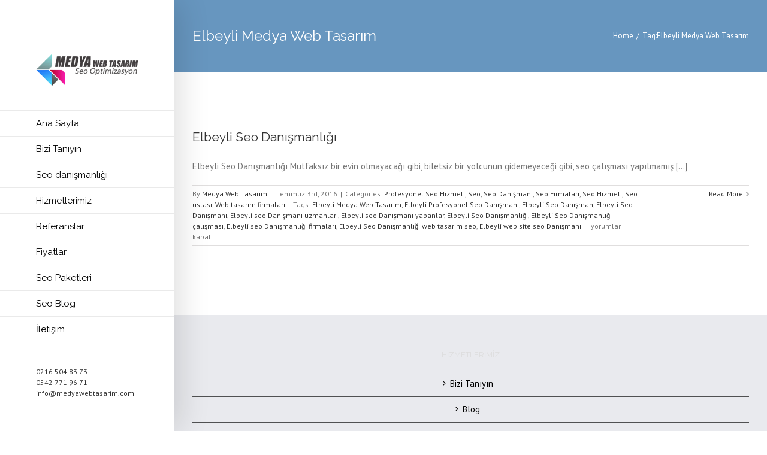

--- FILE ---
content_type: text/html
request_url: https://medyawebtasarim.com/tag/elbeyli-medya-web-tasarim/
body_size: 9688
content:
<!DOCTYPE html>
<html class="" lang="tr" prefix="og: http://ogp.me/ns# fb: http://ogp.me/ns/fb#">
<head>
<meta http-equiv="Content-Type" content="text/html; charset=utf-8"/>
<!--[if lte IE 8]>
<script type="text/javascript" src="https://medyawebtasarim.com/wp-content/themes/Avada/assets/js/html5shiv.js"></script>
<![endif]-->
<meta name="viewport" content="width=device-width, initial-scale=1" />
<script>
/* You can add more configuration options to webfontloader by previously defining the WebFontConfig with your options */
if ( typeof WebFontConfig === "undefined" ) {
WebFontConfig = new Object();
}
WebFontConfig['google'] = {families: ['Raleway:400', 'PT+Sans:400,700']};
(function() {
var wf = document.createElement( 'script' );
wf.src = 'https://ajax.googleapis.com/ajax/libs/webfont/1.5.3/webfont.js';
wf.type = 'text/javascript';
wf.async = 'true';
var s = document.getElementsByTagName( 'script' )[0];
s.parentNode.insertBefore( wf, s );
})();
</script>
<meta name='robots' content='index, follow, max-image-preview:large, max-snippet:-1, max-video-preview:-1' />
<!-- This site is optimized with the Yoast SEO plugin v23.5 - https://yoast.com/wordpress/plugins/seo/ -->
<title>Elbeyli Medya Web Tasarım | Medya Web Tasarım Seo Danışmanlığı</title>
<link rel="canonical" href="https://medyawebtasarim.com/tag/elbeyli-medya-web-tasarim/" />
<meta property="og:locale" content="tr_TR" />
<meta property="og:type" content="article" />
<meta property="og:title" content="Elbeyli Medya Web Tasarım | Medya Web Tasarım Seo Danışmanlığı" />
<meta property="og:url" content="https://medyawebtasarim.com/tag/elbeyli-medya-web-tasarim/" />
<meta property="og:site_name" content="Medya Web Tasarım | Seo Danışmanlığı &amp; Seo Uzmanlığı" />
<meta name="twitter:card" content="summary_large_image" />
<script type="application/ld+json" class="yoast-schema-graph">{"@context":"https://schema.org","@graph":[{"@type":"CollectionPage","@id":"https://medyawebtasarim.com/tag/elbeyli-medya-web-tasarim/","url":"https://medyawebtasarim.com/tag/elbeyli-medya-web-tasarim/","name":"Elbeyli Medya Web Tasarım | Medya Web Tasarım Seo Danışmanlığı","isPartOf":{"@id":"https://medyawebtasarim.com/#website"},"primaryImageOfPage":{"@id":"https://medyawebtasarim.com/tag/elbeyli-medya-web-tasarim/#primaryimage"},"image":{"@id":"https://medyawebtasarim.com/tag/elbeyli-medya-web-tasarim/#primaryimage"},"thumbnailUrl":"https://medyawebtasarim.com/wp-content/uploads/2016/06/seo-danışmanlığı.png","breadcrumb":{"@id":"https://medyawebtasarim.com/tag/elbeyli-medya-web-tasarim/#breadcrumb"},"inLanguage":"tr"},{"@type":"ImageObject","inLanguage":"tr","@id":"https://medyawebtasarim.com/tag/elbeyli-medya-web-tasarim/#primaryimage","url":"https://medyawebtasarim.com/wp-content/uploads/2016/06/seo-danışmanlığı.png","contentUrl":"https://medyawebtasarim.com/wp-content/uploads/2016/06/seo-danışmanlığı.png","width":785,"height":293,"caption":"Bozyazı Seo Danışmanlığı"},{"@type":"BreadcrumbList","@id":"https://medyawebtasarim.com/tag/elbeyli-medya-web-tasarim/#breadcrumb","itemListElement":[{"@type":"ListItem","position":1,"name":"Ana Sayfa","item":"https://medyawebtasarim.com/"},{"@type":"ListItem","position":2,"name":"Elbeyli Medya Web Tasarım"}]},{"@type":"WebSite","@id":"https://medyawebtasarim.com/#website","url":"https://medyawebtasarim.com/","name":"Medya Web Tasarım | Seo Danışmanlığı &amp; Seo Uzmanlığı","description":"Seo Danışmanlığı ve Seo uzmanı Medya Web tasarım. Web site yapımı, adwords ve seo danışmanlığı Medya web tasarımda. Bütçenize uygun","potentialAction":[{"@type":"SearchAction","target":{"@type":"EntryPoint","urlTemplate":"https://medyawebtasarim.com/?s={search_term_string}"},"query-input":{"@type":"PropertyValueSpecification","valueRequired":true,"valueName":"search_term_string"}}],"inLanguage":"tr"}]}</script>
<!-- / Yoast SEO plugin. -->
<link rel='dns-prefetch' href='//fonts.googleapis.com' />
<link rel="alternate" type="application/rss+xml" title="Medya Web Tasarım | Seo Danışmanlığı &amp; Seo Uzmanlığı &raquo; akışı" href="https://medyawebtasarim.com/feed/" />
<link rel="alternate" type="application/rss+xml" title="Medya Web Tasarım | Seo Danışmanlığı &amp; Seo Uzmanlığı &raquo; yorum akışı" href="https://medyawebtasarim.com/comments/feed/" />
<!-- For iPad Retina display -->
<link rel="apple-touch-icon-precomposed" sizes="144x144" href="">
<link rel="alternate" type="application/rss+xml" title="Medya Web Tasarım | Seo Danışmanlığı &amp; Seo Uzmanlığı &raquo; Elbeyli Medya Web Tasarım etiket akışı" href="https://medyawebtasarim.com/tag/elbeyli-medya-web-tasarim/feed/" />
<!-- <link rel='stylesheet' id='wp-block-library-css' href='https://medyawebtasarim.com/wp-includes/css/dist/block-library/style.min.css?ver=6.4.5' type='text/css' media='all' /> -->
<link rel="stylesheet" type="text/css" href="//medyawebtasarim.com/wp-content/cache/wpfc-minified/kzuw0tjk/hxh6j.css" media="all"/>
<style id='classic-theme-styles-inline-css' type='text/css'>
/*! This file is auto-generated */
.wp-block-button__link{color:#fff;background-color:#32373c;border-radius:9999px;box-shadow:none;text-decoration:none;padding:calc(.667em + 2px) calc(1.333em + 2px);font-size:1.125em}.wp-block-file__button{background:#32373c;color:#fff;text-decoration:none}
</style>
<style id='global-styles-inline-css' type='text/css'>
body{--wp--preset--color--black: #000000;--wp--preset--color--cyan-bluish-gray: #abb8c3;--wp--preset--color--white: #ffffff;--wp--preset--color--pale-pink: #f78da7;--wp--preset--color--vivid-red: #cf2e2e;--wp--preset--color--luminous-vivid-orange: #ff6900;--wp--preset--color--luminous-vivid-amber: #fcb900;--wp--preset--color--light-green-cyan: #7bdcb5;--wp--preset--color--vivid-green-cyan: #00d084;--wp--preset--color--pale-cyan-blue: #8ed1fc;--wp--preset--color--vivid-cyan-blue: #0693e3;--wp--preset--color--vivid-purple: #9b51e0;--wp--preset--gradient--vivid-cyan-blue-to-vivid-purple: linear-gradient(135deg,rgba(6,147,227,1) 0%,rgb(155,81,224) 100%);--wp--preset--gradient--light-green-cyan-to-vivid-green-cyan: linear-gradient(135deg,rgb(122,220,180) 0%,rgb(0,208,130) 100%);--wp--preset--gradient--luminous-vivid-amber-to-luminous-vivid-orange: linear-gradient(135deg,rgba(252,185,0,1) 0%,rgba(255,105,0,1) 100%);--wp--preset--gradient--luminous-vivid-orange-to-vivid-red: linear-gradient(135deg,rgba(255,105,0,1) 0%,rgb(207,46,46) 100%);--wp--preset--gradient--very-light-gray-to-cyan-bluish-gray: linear-gradient(135deg,rgb(238,238,238) 0%,rgb(169,184,195) 100%);--wp--preset--gradient--cool-to-warm-spectrum: linear-gradient(135deg,rgb(74,234,220) 0%,rgb(151,120,209) 20%,rgb(207,42,186) 40%,rgb(238,44,130) 60%,rgb(251,105,98) 80%,rgb(254,248,76) 100%);--wp--preset--gradient--blush-light-purple: linear-gradient(135deg,rgb(255,206,236) 0%,rgb(152,150,240) 100%);--wp--preset--gradient--blush-bordeaux: linear-gradient(135deg,rgb(254,205,165) 0%,rgb(254,45,45) 50%,rgb(107,0,62) 100%);--wp--preset--gradient--luminous-dusk: linear-gradient(135deg,rgb(255,203,112) 0%,rgb(199,81,192) 50%,rgb(65,88,208) 100%);--wp--preset--gradient--pale-ocean: linear-gradient(135deg,rgb(255,245,203) 0%,rgb(182,227,212) 50%,rgb(51,167,181) 100%);--wp--preset--gradient--electric-grass: linear-gradient(135deg,rgb(202,248,128) 0%,rgb(113,206,126) 100%);--wp--preset--gradient--midnight: linear-gradient(135deg,rgb(2,3,129) 0%,rgb(40,116,252) 100%);--wp--preset--font-size--small: 13px;--wp--preset--font-size--medium: 20px;--wp--preset--font-size--large: 36px;--wp--preset--font-size--x-large: 42px;--wp--preset--spacing--20: 0.44rem;--wp--preset--spacing--30: 0.67rem;--wp--preset--spacing--40: 1rem;--wp--preset--spacing--50: 1.5rem;--wp--preset--spacing--60: 2.25rem;--wp--preset--spacing--70: 3.38rem;--wp--preset--spacing--80: 5.06rem;--wp--preset--shadow--natural: 6px 6px 9px rgba(0, 0, 0, 0.2);--wp--preset--shadow--deep: 12px 12px 50px rgba(0, 0, 0, 0.4);--wp--preset--shadow--sharp: 6px 6px 0px rgba(0, 0, 0, 0.2);--wp--preset--shadow--outlined: 6px 6px 0px -3px rgba(255, 255, 255, 1), 6px 6px rgba(0, 0, 0, 1);--wp--preset--shadow--crisp: 6px 6px 0px rgba(0, 0, 0, 1);}:where(.is-layout-flex){gap: 0.5em;}:where(.is-layout-grid){gap: 0.5em;}body .is-layout-flow > .alignleft{float: left;margin-inline-start: 0;margin-inline-end: 2em;}body .is-layout-flow > .alignright{float: right;margin-inline-start: 2em;margin-inline-end: 0;}body .is-layout-flow > .aligncenter{margin-left: auto !important;margin-right: auto !important;}body .is-layout-constrained > .alignleft{float: left;margin-inline-start: 0;margin-inline-end: 2em;}body .is-layout-constrained > .alignright{float: right;margin-inline-start: 2em;margin-inline-end: 0;}body .is-layout-constrained > .aligncenter{margin-left: auto !important;margin-right: auto !important;}body .is-layout-constrained > :where(:not(.alignleft):not(.alignright):not(.alignfull)){max-width: var(--wp--style--global--content-size);margin-left: auto !important;margin-right: auto !important;}body .is-layout-constrained > .alignwide{max-width: var(--wp--style--global--wide-size);}body .is-layout-flex{display: flex;}body .is-layout-flex{flex-wrap: wrap;align-items: center;}body .is-layout-flex > *{margin: 0;}body .is-layout-grid{display: grid;}body .is-layout-grid > *{margin: 0;}:where(.wp-block-columns.is-layout-flex){gap: 2em;}:where(.wp-block-columns.is-layout-grid){gap: 2em;}:where(.wp-block-post-template.is-layout-flex){gap: 1.25em;}:where(.wp-block-post-template.is-layout-grid){gap: 1.25em;}.has-black-color{color: var(--wp--preset--color--black) !important;}.has-cyan-bluish-gray-color{color: var(--wp--preset--color--cyan-bluish-gray) !important;}.has-white-color{color: var(--wp--preset--color--white) !important;}.has-pale-pink-color{color: var(--wp--preset--color--pale-pink) !important;}.has-vivid-red-color{color: var(--wp--preset--color--vivid-red) !important;}.has-luminous-vivid-orange-color{color: var(--wp--preset--color--luminous-vivid-orange) !important;}.has-luminous-vivid-amber-color{color: var(--wp--preset--color--luminous-vivid-amber) !important;}.has-light-green-cyan-color{color: var(--wp--preset--color--light-green-cyan) !important;}.has-vivid-green-cyan-color{color: var(--wp--preset--color--vivid-green-cyan) !important;}.has-pale-cyan-blue-color{color: var(--wp--preset--color--pale-cyan-blue) !important;}.has-vivid-cyan-blue-color{color: var(--wp--preset--color--vivid-cyan-blue) !important;}.has-vivid-purple-color{color: var(--wp--preset--color--vivid-purple) !important;}.has-black-background-color{background-color: var(--wp--preset--color--black) !important;}.has-cyan-bluish-gray-background-color{background-color: var(--wp--preset--color--cyan-bluish-gray) !important;}.has-white-background-color{background-color: var(--wp--preset--color--white) !important;}.has-pale-pink-background-color{background-color: var(--wp--preset--color--pale-pink) !important;}.has-vivid-red-background-color{background-color: var(--wp--preset--color--vivid-red) !important;}.has-luminous-vivid-orange-background-color{background-color: var(--wp--preset--color--luminous-vivid-orange) !important;}.has-luminous-vivid-amber-background-color{background-color: var(--wp--preset--color--luminous-vivid-amber) !important;}.has-light-green-cyan-background-color{background-color: var(--wp--preset--color--light-green-cyan) !important;}.has-vivid-green-cyan-background-color{background-color: var(--wp--preset--color--vivid-green-cyan) !important;}.has-pale-cyan-blue-background-color{background-color: var(--wp--preset--color--pale-cyan-blue) !important;}.has-vivid-cyan-blue-background-color{background-color: var(--wp--preset--color--vivid-cyan-blue) !important;}.has-vivid-purple-background-color{background-color: var(--wp--preset--color--vivid-purple) !important;}.has-black-border-color{border-color: var(--wp--preset--color--black) !important;}.has-cyan-bluish-gray-border-color{border-color: var(--wp--preset--color--cyan-bluish-gray) !important;}.has-white-border-color{border-color: var(--wp--preset--color--white) !important;}.has-pale-pink-border-color{border-color: var(--wp--preset--color--pale-pink) !important;}.has-vivid-red-border-color{border-color: var(--wp--preset--color--vivid-red) !important;}.has-luminous-vivid-orange-border-color{border-color: var(--wp--preset--color--luminous-vivid-orange) !important;}.has-luminous-vivid-amber-border-color{border-color: var(--wp--preset--color--luminous-vivid-amber) !important;}.has-light-green-cyan-border-color{border-color: var(--wp--preset--color--light-green-cyan) !important;}.has-vivid-green-cyan-border-color{border-color: var(--wp--preset--color--vivid-green-cyan) !important;}.has-pale-cyan-blue-border-color{border-color: var(--wp--preset--color--pale-cyan-blue) !important;}.has-vivid-cyan-blue-border-color{border-color: var(--wp--preset--color--vivid-cyan-blue) !important;}.has-vivid-purple-border-color{border-color: var(--wp--preset--color--vivid-purple) !important;}.has-vivid-cyan-blue-to-vivid-purple-gradient-background{background: var(--wp--preset--gradient--vivid-cyan-blue-to-vivid-purple) !important;}.has-light-green-cyan-to-vivid-green-cyan-gradient-background{background: var(--wp--preset--gradient--light-green-cyan-to-vivid-green-cyan) !important;}.has-luminous-vivid-amber-to-luminous-vivid-orange-gradient-background{background: var(--wp--preset--gradient--luminous-vivid-amber-to-luminous-vivid-orange) !important;}.has-luminous-vivid-orange-to-vivid-red-gradient-background{background: var(--wp--preset--gradient--luminous-vivid-orange-to-vivid-red) !important;}.has-very-light-gray-to-cyan-bluish-gray-gradient-background{background: var(--wp--preset--gradient--very-light-gray-to-cyan-bluish-gray) !important;}.has-cool-to-warm-spectrum-gradient-background{background: var(--wp--preset--gradient--cool-to-warm-spectrum) !important;}.has-blush-light-purple-gradient-background{background: var(--wp--preset--gradient--blush-light-purple) !important;}.has-blush-bordeaux-gradient-background{background: var(--wp--preset--gradient--blush-bordeaux) !important;}.has-luminous-dusk-gradient-background{background: var(--wp--preset--gradient--luminous-dusk) !important;}.has-pale-ocean-gradient-background{background: var(--wp--preset--gradient--pale-ocean) !important;}.has-electric-grass-gradient-background{background: var(--wp--preset--gradient--electric-grass) !important;}.has-midnight-gradient-background{background: var(--wp--preset--gradient--midnight) !important;}.has-small-font-size{font-size: var(--wp--preset--font-size--small) !important;}.has-medium-font-size{font-size: var(--wp--preset--font-size--medium) !important;}.has-large-font-size{font-size: var(--wp--preset--font-size--large) !important;}.has-x-large-font-size{font-size: var(--wp--preset--font-size--x-large) !important;}
.wp-block-navigation a:where(:not(.wp-element-button)){color: inherit;}
:where(.wp-block-post-template.is-layout-flex){gap: 1.25em;}:where(.wp-block-post-template.is-layout-grid){gap: 1.25em;}
:where(.wp-block-columns.is-layout-flex){gap: 2em;}:where(.wp-block-columns.is-layout-grid){gap: 2em;}
.wp-block-pullquote{font-size: 1.5em;line-height: 1.6;}
</style>
<!-- <link rel='stylesheet' id='layerslider-css' href='https://medyawebtasarim.com/wp-content/plugins/LayerSlider/static/css/layerslider.css?ver=5.2.1' type='text/css' media='all' /> -->
<link rel="stylesheet" type="text/css" href="//medyawebtasarim.com/wp-content/cache/wpfc-minified/fi8zskte/hxh6j.css" media="all"/>
<link rel='stylesheet' id='ls-google-fonts-css' href='https://fonts.googleapis.com/css?family=Lato:100,300,regular,700,900%7COpen+Sans:300%7CIndie+Flower:regular%7COswald:300,regular,700&#038;subset=latin%2Clatin-ext' type='text/css' media='all' />
<!-- <link rel='stylesheet' id='contact-form-7-css' href='https://medyawebtasarim.com/wp-content/plugins/contact-form-7/includes/css/styles.css?ver=5.9.8' type='text/css' media='all' /> -->
<!-- <link rel='stylesheet' id='avada-stylesheet-css' href='https://medyawebtasarim.com/wp-content/themes/Avada/style.css?ver=4.0.2' type='text/css' media='all' /> -->
<link rel="stylesheet" type="text/css" href="//medyawebtasarim.com/wp-content/cache/wpfc-minified/m1acgsp5/hxh6j.css" media="all"/>
<!--[if lte IE 9]>
<link rel='stylesheet' id='avada-shortcodes-css' href='https://medyawebtasarim.com/wp-content/themes/Avada/shortcodes.css?ver=4.0.2' type='text/css' media='all' />
<![endif]-->
<!-- <link rel='stylesheet' id='fontawesome-css' href='https://medyawebtasarim.com/wp-content/themes/Avada/assets/fonts/fontawesome/font-awesome.css?ver=4.0.2' type='text/css' media='all' /> -->
<link rel="stylesheet" type="text/css" href="//medyawebtasarim.com/wp-content/cache/wpfc-minified/d4txpf00/hxh6j.css" media="all"/>
<!--[if lte IE 9]>
<link rel='stylesheet' id='avada-IE-fontawesome-css' href='https://medyawebtasarim.com/wp-content/themes/Avada/assets/fonts/fontawesome/font-awesome.css?ver=4.0.2' type='text/css' media='all' />
<![endif]-->
<!--[if lte IE 8]>
<link rel='stylesheet' id='avada-IE8-css' href='https://medyawebtasarim.com/wp-content/themes/Avada/assets/css/ie8.css?ver=4.0.2' type='text/css' media='all' />
<![endif]-->
<!--[if IE]>
<link rel='stylesheet' id='avada-IE-css' href='https://medyawebtasarim.com/wp-content/themes/Avada/assets/css/ie.css?ver=4.0.2' type='text/css' media='all' />
<![endif]-->
<!-- <link rel='stylesheet' id='avada-iLightbox-css' href='https://medyawebtasarim.com/wp-content/themes/Avada/ilightbox.css?ver=4.0.2' type='text/css' media='all' /> -->
<!-- <link rel='stylesheet' id='avada-animations-css' href='https://medyawebtasarim.com/wp-content/themes/Avada/animations.css?ver=4.0.2' type='text/css' media='all' /> -->
<link rel="stylesheet" type="text/css" href="//medyawebtasarim.com/wp-content/cache/wpfc-minified/er97z1r1/hxh6j.css" media="all"/>
<link rel='stylesheet' id='avada-dynamic-css-css' href='//medyawebtasarim.com/wp-content/uploads/avada-styles/avada-global.css?timestamp=1557516027&#038;ver=6.4.5' type='text/css' media='all' />
<script src='//medyawebtasarim.com/wp-content/cache/wpfc-minified/2f7gqfxj/hxh6j.js' type="text/javascript"></script>
<!-- <script type="text/javascript" src="https://medyawebtasarim.com/wp-includes/js/jquery/jquery.min.js?ver=3.7.1" id="jquery-core-js"></script> -->
<!-- <script type="text/javascript" src="https://medyawebtasarim.com/wp-includes/js/jquery/jquery-migrate.min.js?ver=3.4.1" id="jquery-migrate-js"></script> -->
<!-- <script type="text/javascript" src="https://medyawebtasarim.com/wp-content/plugins/LayerSlider/static/js/layerslider.kreaturamedia.jquery.js?ver=5.2.1" id="layerslider-js"></script> -->
<!-- <script type="text/javascript" src="https://medyawebtasarim.com/wp-content/plugins/LayerSlider/static/js/greensock.js?ver=1.11.2" id="greensock-js"></script> -->
<!-- <script type="text/javascript" src="https://medyawebtasarim.com/wp-content/plugins/LayerSlider/static/js/layerslider.transitions.js?ver=5.2.1" id="layerslider-transitions-js"></script> -->
<link rel="https://api.w.org/" href="https://medyawebtasarim.com/wp-json/" /><link rel="alternate" type="application/json" href="https://medyawebtasarim.com/wp-json/wp/v2/tags/3962" /><link rel="EditURI" type="application/rsd+xml" title="RSD" href="https://medyawebtasarim.com/xmlrpc.php?rsd" />
<meta name="generator" content="WordPress 6.4.5" />
<!--[if IE 9]> <script>var _fusionParallaxIE9 = true;</script> <![endif]-->
<!--[if lte IE 8]>
<script type="text/javascript">
jQuery(document).ready(function() {
var imgs, i, w;
var imgs = document.getElementsByTagName( 'img' );
for( i = 0; i < imgs.length; i++ ) {
w = imgs[i].getAttribute( 'width' );
imgs[i].removeAttribute( 'width' );
imgs[i].removeAttribute( 'height' );
}
});
</script>
<script src="https://medyawebtasarim.com/wp-content/themes/Avada/assets/js/excanvas.js"></script>
<![endif]-->
<!--[if lte IE 9]>
<script type="text/javascript">
jQuery(document).ready(function() {
// Combine inline styles for body tag
jQuery('body').each( function() {
var combined_styles = '<style type="text/css">';
jQuery( this ).find( 'style' ).each( function() {
combined_styles += jQuery(this).html();
jQuery(this).remove();
});
combined_styles += '</style>';
jQuery( this ).prepend( combined_styles );
});
});
</script>
<![endif]-->
<script type="text/javascript">
var doc = document.documentElement;
doc.setAttribute('data-useragent', navigator.userAgent);
</script>
<meta name="google-site-verification" content="jGuAVspro8h-GweKPqOcUSDMyjpRl6RV0NlO6IKF1Ls" />
<script>
(function(i,s,o,g,r,a,m){i['GoogleAnalyticsObject']=r;i[r]=i[r]||function(){
(i[r].q=i[r].q||[]).push(arguments)},i[r].l=1*new Date();a=s.createElement(o),
m=s.getElementsByTagName(o)[0];a.async=1;a.src=g;m.parentNode.insertBefore(a,m)
})(window,document,'script','https://www.google-analytics.com/analytics.js','ga');
ga('create', 'UA-83369709-1', 'auto');
ga('send', 'pageview');
</script>
<!--Start of Tawk.to Script-->
<script type="text/javascript">
var Tawk_API=Tawk_API||{}, Tawk_LoadStart=new Date();
(function(){
var s1=document.createElement("script"),s0=document.getElementsByTagName("script")[0];
s1.async=true;
s1.src='https://embed.tawk.to/573f4f8028c671b7582edbd8/default';
s1.charset='UTF-8';
s1.setAttribute('crossorigin','*');
s0.parentNode.insertBefore(s1,s0);
})();
</script>
<!--End of Tawk.to Script--></head>
<body data-rsssl=1 class="archive tag tag-elbeyli-medya-web-tasarim tag-3962 fusion-body no-tablet-sticky-header no-mobile-sticky-header no-mobile-slidingbar mobile-logo-pos-left layout-wide-mode side-header side-header-left menu-text-align-left mobile-menu-design-modern fusion-image-hovers fusion-show-pagination-text">
<div id="wrapper" class="">
<div id="home" style="position:relative;top:1px;"></div>
<div id="side-header-sticky"></div>
<div id="side-header" class="clearfix fusion-mobile-menu-design-modern fusion-sticky-logo-1 fusion-mobile-logo-1 fusion-sticky-menu-1 header-shadow">
<div class="side-header-wrapper">
<div class="side-header-content fusion-logo-left fusion-mobile-logo-1">
<div class="fusion-logo" data-margin-top="40px" data-margin-bottom="40px" data-margin-left="0px" data-margin-right="0px">
<a class="fusion-logo-link" href="https://medyawebtasarim.com">
<img src="//medyawebtasarim.com/wp-content/uploads/2017/06/medya-web-tasarım-ve-seo.png" width="227" height="72" alt="Medya Web Tasarım | Seo Danışmanlığı &amp; Seo Uzmanlığı" class="fusion-logo-1x fusion-standard-logo" />
<img src="//medyawebtasarim.com/wp-content/uploads/2017/06/medya-web-tasarım-ve-seo.png" width="227" height="72" alt="Medya Web Tasarım | Seo Danışmanlığı &amp; Seo Uzmanlığı" style="max-height: 72px; height: auto;" class="fusion-standard-logo fusion-logo-2x" />
<!-- mobile logo -->
<img src="//medyawebtasarim.com/wp-content/uploads/2017/06/medya-web-tasarım-ve-seo.png" width="227" height="72" alt="Medya Web Tasarım | Seo Danışmanlığı &amp; Seo Uzmanlığı" class="fusion-logo-1x fusion-mobile-logo-1x" />
<img src="//medyawebtasarim.com/wp-content/uploads/2017/06/medya-web-tasarım-ve-seo.png" width="227" height="72" alt="Medya Web Tasarım | Seo Danışmanlığı &amp; Seo Uzmanlığı" style="max-height: 72px; height: auto;" class="fusion-logo-2x fusion-mobile-logo-2x" />
<!-- sticky header logo -->
<img src="//medyawebtasarim.com/wp-content/uploads/2017/06/medya-web-tasarım-ve-seo.png" width="227" height="72" alt="Medya Web Tasarım | Seo Danışmanlığı &amp; Seo Uzmanlığı" class="fusion-logo-1x fusion-sticky-logo-1x" />
<img src="//medyawebtasarim.com/wp-content/uploads/2017/06/medya-web-tasarım-ve-seo.png" width="227" height="72" alt="Medya Web Tasarım | Seo Danışmanlığı &amp; Seo Uzmanlığı" class="fusion-logo-2x fusion-sticky-logo-2x" />
</a>
</div>
</div>
<div class="fusion-main-menu-container fusion-logo-menu-left">
<div class="fusion-main-menu"><ul id="menu-ustmenu" class="fusion-menu"><li  id="menu-item-10968"  class="menu-item menu-item-type-custom menu-item-object-custom menu-item-home menu-item-10968"  ><a  href="https://medyawebtasarim.com/"><span class="menu-text">Ana Sayfa</span></a></li><li  id="menu-item-13043"  class="menu-item menu-item-type-post_type menu-item-object-page menu-item-13043"  ><a  href="https://medyawebtasarim.com/bizi-taniyin/"><span class="menu-text">Bizi Tanıyın</span></a></li><li  id="menu-item-13340"  class="menu-item menu-item-type-post_type menu-item-object-page menu-item-13340"  ><a  href="https://medyawebtasarim.com/seo-danismanligi/"><span class="menu-text">Seo danışmanlığı</span></a></li><li  id="menu-item-11066"  class="menu-item menu-item-type-custom menu-item-object-custom menu-item-has-children menu-item-11066 fusion-dropdown-menu"  ><a  href="#"><span class="menu-text">Hizmetlerimiz</span></a><ul class="sub-menu"><li  id="menu-item-11065"  class="menu-item menu-item-type-post_type menu-item-object-page menu-item-11065 fusion-dropdown-submenu"  ><a  href="https://medyawebtasarim.com/google-adwords-reklamciligi/"><span class="">Google Adwords Reklamcılığı</span></a></li><li  id="menu-item-11237"  class="menu-item menu-item-type-post_type menu-item-object-page menu-item-11237 fusion-dropdown-submenu"  ><a  href="https://medyawebtasarim.com/seo-danismanligi/"><span class="">Seo danışmanlığı</span></a></li><li  id="menu-item-13765"  class="menu-item menu-item-type-post_type menu-item-object-page menu-item-13765 fusion-dropdown-submenu"  ><a  href="https://medyawebtasarim.com/seo-uzmani/"><span class="">Seo Uzmanı</span></a></li><li  id="menu-item-13742"  class="menu-item menu-item-type-post_type menu-item-object-page menu-item-13742 fusion-dropdown-submenu"  ><a  href="https://medyawebtasarim.com/kurumsal-seo/"><span class="">Kurumsal Seo</span></a></li><li  id="menu-item-11927"  class="menu-item menu-item-type-post_type menu-item-object-page menu-item-11927 fusion-dropdown-submenu"  ><a  href="https://medyawebtasarim.com/seo-calismasi/"><span class="">Seo Çalışması</span></a></li><li  id="menu-item-10967"  class="menu-item menu-item-type-post_type menu-item-object-page menu-item-10967 fusion-dropdown-submenu"  ><a  href="https://medyawebtasarim.com/web-tasarimi/"><span class="">Web Tasarımı</span></a></li></ul></li><li  id="menu-item-10966"  class="menu-item menu-item-type-post_type menu-item-object-page menu-item-10966"  ><a  href="https://medyawebtasarim.com/referanslar/"><span class="menu-text">Referanslar</span></a></li><li  id="menu-item-11315"  class="menu-item menu-item-type-post_type menu-item-object-page menu-item-11315"  ><a  href="https://medyawebtasarim.com/fiyatlar/"><span class="menu-text">Fiyatlar</span></a></li><li  id="menu-item-13711"  class="menu-item menu-item-type-post_type menu-item-object-page menu-item-13711"  ><a  href="https://medyawebtasarim.com/seo-paketleri/"><span class="menu-text">Seo Paketleri</span></a></li><li  id="menu-item-13647"  class="menu-item menu-item-type-custom menu-item-object-custom menu-item-has-children menu-item-13647 fusion-dropdown-menu"  ><a  href="#"><span class="menu-text">Seo Blog</span></a><ul class="sub-menu"><li  id="menu-item-13739"  class="menu-item menu-item-type-post_type menu-item-object-post menu-item-13739 fusion-dropdown-submenu"  ><a  href="https://medyawebtasarim.com/seo-nedir/"><span class="">Seo Nedir</span></a></li><li  id="menu-item-13732"  class="menu-item menu-item-type-post_type menu-item-object-post menu-item-13732 fusion-dropdown-submenu"  ><a  href="https://medyawebtasarim.com/seo-yaptirmak-istiyorum/"><span class="">Seo yaptırmak istiyorum</span></a></li><li  id="menu-item-13648"  class="menu-item menu-item-type-post_type menu-item-object-post menu-item-13648 fusion-dropdown-submenu"  ><a  href="https://medyawebtasarim.com/bolgesel-seo-calisma-prensibi/"><span class="">Bölgesel Seo Çalışma Prensibi</span></a></li><li  id="menu-item-13712"  class="menu-item menu-item-type-post_type menu-item-object-post menu-item-13712 fusion-dropdown-submenu"  ><a  href="https://medyawebtasarim.com/wordpress-seo-nasil-olmalidir/"><span class="">WordPress Seo Nasıl Olmalıdır ?</span></a></li><li  id="menu-item-13722"  class="menu-item menu-item-type-post_type menu-item-object-post menu-item-13722 fusion-dropdown-submenu"  ><a  href="https://medyawebtasarim.com/wordpress-seo-nasil-yapilir/"><span class="">WordPress Seo Nasıl Yapılır ?</span></a></li></ul></li><li  id="menu-item-13047"  class="menu-item menu-item-type-post_type menu-item-object-page menu-item-13047"  ><a  href="https://medyawebtasarim.com/iletisim/"><span class="menu-text">İletişim</span></a></li></ul></div><div class="fusion-main-menu fusion-sticky-menu"><ul id="menu-main-menu-1" class="fusion-menu"><li   class="menu-item menu-item-type-custom menu-item-object-custom menu-item-home menu-item-10968"  ><a  href="https://medyawebtasarim.com/"><span class="menu-text">Ana Sayfa</span></a></li><li   class="menu-item menu-item-type-post_type menu-item-object-page menu-item-13043"  ><a  href="https://medyawebtasarim.com/bizi-taniyin/"><span class="menu-text">Bizi Tanıyın</span></a></li><li   class="menu-item menu-item-type-post_type menu-item-object-page menu-item-13340"  ><a  href="https://medyawebtasarim.com/seo-danismanligi/"><span class="menu-text">Seo danışmanlığı</span></a></li><li   class="menu-item menu-item-type-custom menu-item-object-custom menu-item-has-children menu-item-11066 fusion-dropdown-menu"  ><a  href="#"><span class="menu-text">Hizmetlerimiz</span></a><ul class="sub-menu"><li   class="menu-item menu-item-type-post_type menu-item-object-page menu-item-11065 fusion-dropdown-submenu"  ><a  href="https://medyawebtasarim.com/google-adwords-reklamciligi/"><span class="">Google Adwords Reklamcılığı</span></a></li><li   class="menu-item menu-item-type-post_type menu-item-object-page menu-item-11237 fusion-dropdown-submenu"  ><a  href="https://medyawebtasarim.com/seo-danismanligi/"><span class="">Seo danışmanlığı</span></a></li><li   class="menu-item menu-item-type-post_type menu-item-object-page menu-item-13765 fusion-dropdown-submenu"  ><a  href="https://medyawebtasarim.com/seo-uzmani/"><span class="">Seo Uzmanı</span></a></li><li   class="menu-item menu-item-type-post_type menu-item-object-page menu-item-13742 fusion-dropdown-submenu"  ><a  href="https://medyawebtasarim.com/kurumsal-seo/"><span class="">Kurumsal Seo</span></a></li><li   class="menu-item menu-item-type-post_type menu-item-object-page menu-item-11927 fusion-dropdown-submenu"  ><a  href="https://medyawebtasarim.com/seo-calismasi/"><span class="">Seo Çalışması</span></a></li><li   class="menu-item menu-item-type-post_type menu-item-object-page menu-item-10967 fusion-dropdown-submenu"  ><a  href="https://medyawebtasarim.com/web-tasarimi/"><span class="">Web Tasarımı</span></a></li></ul></li><li   class="menu-item menu-item-type-post_type menu-item-object-page menu-item-10966"  ><a  href="https://medyawebtasarim.com/referanslar/"><span class="menu-text">Referanslar</span></a></li><li   class="menu-item menu-item-type-post_type menu-item-object-page menu-item-11315"  ><a  href="https://medyawebtasarim.com/fiyatlar/"><span class="menu-text">Fiyatlar</span></a></li><li   class="menu-item menu-item-type-post_type menu-item-object-page menu-item-13711"  ><a  href="https://medyawebtasarim.com/seo-paketleri/"><span class="menu-text">Seo Paketleri</span></a></li><li   class="menu-item menu-item-type-custom menu-item-object-custom menu-item-has-children menu-item-13647 fusion-dropdown-menu"  ><a  href="#"><span class="menu-text">Seo Blog</span></a><ul class="sub-menu"><li   class="menu-item menu-item-type-post_type menu-item-object-post menu-item-13739 fusion-dropdown-submenu"  ><a  href="https://medyawebtasarim.com/seo-nedir/"><span class="">Seo Nedir</span></a></li><li   class="menu-item menu-item-type-post_type menu-item-object-post menu-item-13732 fusion-dropdown-submenu"  ><a  href="https://medyawebtasarim.com/seo-yaptirmak-istiyorum/"><span class="">Seo yaptırmak istiyorum</span></a></li><li   class="menu-item menu-item-type-post_type menu-item-object-post menu-item-13648 fusion-dropdown-submenu"  ><a  href="https://medyawebtasarim.com/bolgesel-seo-calisma-prensibi/"><span class="">Bölgesel Seo Çalışma Prensibi</span></a></li><li   class="menu-item menu-item-type-post_type menu-item-object-post menu-item-13712 fusion-dropdown-submenu"  ><a  href="https://medyawebtasarim.com/wordpress-seo-nasil-olmalidir/"><span class="">WordPress Seo Nasıl Olmalıdır ?</span></a></li><li   class="menu-item menu-item-type-post_type menu-item-object-post menu-item-13722 fusion-dropdown-submenu"  ><a  href="https://medyawebtasarim.com/wordpress-seo-nasil-yapilir/"><span class="">WordPress Seo Nasıl Yapılır ?</span></a></li></ul></li><li   class="menu-item menu-item-type-post_type menu-item-object-page menu-item-13047"  ><a  href="https://medyawebtasarim.com/iletisim/"><span class="menu-text">İletişim</span></a></li></ul></div>			<div class="fusion-mobile-menu-icons">
<a href="#" class="fusion-icon fusion-icon-bars"></a>
</div>
<div class="fusion-mobile-nav-holder"></div>
<div class="fusion-mobile-nav-holder fusion-mobile-sticky-nav-holder"></div>
</div>
<div class="side-header-content side-header-content-1-2">
<div class="side-header-content-2 fusion-clearfix"><div class="fusion-contact-info"><a href="tel:02165048373">0216 504 83 73</a> <br> <a href="tel:05427719671">0542 771 96 71</a><br /><a href="mailto:info@medyawebtasarim.com">info@medyawebtasarim.com</a></div></div>
</div>
</div>
<div class="side-header-background"></div>
<div class="side-header-border"></div>
</div>
<div id="sliders-container">
</div>
<div class="fusion-page-title-bar fusion-page-title-bar-breadcrumbs fusion-page-title-bar-left">
<div class="fusion-page-title-row">
<div class="fusion-page-title-wrapper">
<div class="fusion-page-title-captions">
<h1 class="entry-title">Elbeyli Medya Web Tasarım</h1>
</div>
<div class="fusion-page-title-secondary"><div class="fusion-breadcrumbs"><span itemscope itemtype="http://data-vocabulary.org/Breadcrumb"><a itemprop="url" href="https://medyawebtasarim.com" ><span itemprop="title">Home</span></a></span><span class="fusion-breadcrumb-sep">/</span>Tag:<span class="breadcrumb-leaf">Elbeyli Medya Web Tasarım</span></div></div>
</div>
</div>
</div>
<div id="main" class="clearfix " style="">
<div class="fusion-row" style="">
<div id="content" class="full-width" style="width: 100%;">
<div id="posts-container" class="fusion-blog-layout-large fusion-blog-pagination fusion-blog-archive fusion-clearfix" data-pages="1"><div id="post-13316" class="fusion-post-large post fusion-clearfix post-13316 type-post status-publish format-standard has-post-thumbnail hentry category-profesyonel-seo-hizmeti category-seo category-seo-danismani category-seo-firmalari category-seo-hizmeti category-seo-ustasi category-web-tasarim-firmalari tag-elbeyli-medya-web-tasarim tag-elbeyli-profesyonel-seo-danismani tag-elbeyli-seo-danisman tag-elbeyli-seo-danismani tag-elbeyli-seo-danismani-uzmanlari tag-elbeyli-seo-danismani-yapanlar tag-elbeyli-seo-danismanligi tag-elbeyli-seo-danismanligi-calismasi tag-elbeyli-seo-danismanligi-firmalari tag-elbeyli-seo-danismanligi-web-tasarim-seo tag-elbeyli-web-site-seo-danismani">
<div class="fusion-flexslider flexslider fusion-flexslider-loading fusion-post-slideshow">
<ul class="slides">
<li>
<div class="fusion-image-wrapper" aria-haspopup="true">
<img width="785" height="293" src="https://medyawebtasarim.com/wp-content/uploads/2016/06/seo-danışmanlığı.png" class="attachment-full size-full wp-post-image" alt="" decoding="async" fetchpriority="high" srcset="https://medyawebtasarim.com/wp-content/uploads/2016/06/seo-danışmanlığı-200x75.png 200w, https://medyawebtasarim.com/wp-content/uploads/2016/06/seo-danışmanlığı-300x112.png 300w, https://medyawebtasarim.com/wp-content/uploads/2016/06/seo-danışmanlığı-400x149.png 400w, https://medyawebtasarim.com/wp-content/uploads/2016/06/seo-danışmanlığı-600x224.png 600w, https://medyawebtasarim.com/wp-content/uploads/2016/06/seo-danışmanlığı-768x287.png 768w, https://medyawebtasarim.com/wp-content/uploads/2016/06/seo-danışmanlığı.png 785w" sizes="(max-width: 785px) 100vw, 785px" />
<div class="fusion-rollover">
<div class="fusion-rollover-content">
<a class="fusion-rollover-link" href="https://medyawebtasarim.com/elbeyli-seo-danismanligi/">Permalink</a>
<div class="fusion-rollover-sep"></div>
<a class="fusion-rollover-gallery" href="https://medyawebtasarim.com/wp-content/uploads/2016/06/seo-danışmanlığı.png" data-id="13316" data-rel="iLightbox[gallery]" data-title="seo-danışmanlığı" data-caption="Bozyazı Seo Danışmanlığı">
Gallery					</a>
<h4 class="fusion-rollover-title">
<a href="https://medyawebtasarim.com/elbeyli-seo-danismanligi/">
Elbeyli Seo Danışmanlığı				</a>
</h4>
<div class="fusion-rollover-categories"><a href="https://medyawebtasarim.com/profesyonel-seo-hizmeti/" rel="tag">Profesyonel Seo Hizmeti</a>, <a href="https://medyawebtasarim.com/seo/" rel="tag">Seo</a>, <a href="https://medyawebtasarim.com/seo-danismani/" rel="tag">Seo Danışmanı</a>, <a href="https://medyawebtasarim.com/seo-firmalari/" rel="tag">Seo Firmaları</a>, <a href="https://medyawebtasarim.com/seo-hizmeti/" rel="tag">Seo Hizmeti</a>, <a href="https://medyawebtasarim.com/seo-ustasi/" rel="tag">Seo ustası</a>, <a href="https://medyawebtasarim.com/web-tasarim-firmalari/" rel="tag">Web tasarım firmaları</a></div>		
</div>
</div>
</div>
</li>
</ul>
</div>
<div class="fusion-post-content post-content"><h2 class="entry-title"><a href="https://medyawebtasarim.com/elbeyli-seo-danismanligi/">Elbeyli Seo Danışmanlığı</a></h2><div class="fusion-post-content-container"><p>Elbeyli Seo Danışmanlığı Mutfaksız bir evin olmayacağı gibi, biletsiz bir yolcunun gidemeyeceği gibi, seo çalışması yapılmamış &#91;...&#93;</p></div></div><div class="fusion-meta-info"><div class="fusion-alignleft">By <span class="vcard"><span class="fn"><a href="https://medyawebtasarim.com/author/bsmedyaweb/" title="Medya Web Tasarım tarafından yazılan yazılar" rel="author">Medya Web Tasarım</a></span></span><span class="fusion-inline-sep">|</span>
<span class="updated" style="display:none;">
2016-07-03T00:23:14+03:00		</span>
<span>Temmuz 3rd, 2016</span><span class="fusion-inline-sep">|</span>Categories: <a href="https://medyawebtasarim.com/profesyonel-seo-hizmeti/" rel="category tag">Profesyonel Seo Hizmeti</a>, <a href="https://medyawebtasarim.com/seo/" rel="category tag">Seo</a>, <a href="https://medyawebtasarim.com/seo-danismani/" rel="category tag">Seo Danışmanı</a>, <a href="https://medyawebtasarim.com/seo-firmalari/" rel="category tag">Seo Firmaları</a>, <a href="https://medyawebtasarim.com/seo-hizmeti/" rel="category tag">Seo Hizmeti</a>, <a href="https://medyawebtasarim.com/seo-ustasi/" rel="category tag">Seo ustası</a>, <a href="https://medyawebtasarim.com/web-tasarim-firmalari/" rel="category tag">Web tasarım firmaları</a><span class="fusion-inline-sep">|</span><span class="meta-tags">Tags: <a href="https://medyawebtasarim.com/tag/elbeyli-medya-web-tasarim/" rel="tag">Elbeyli Medya Web Tasarım</a>, <a href="https://medyawebtasarim.com/tag/elbeyli-profesyonel-seo-danismani/" rel="tag">Elbeyli Profesyonel Seo Danışmanı</a>, <a href="https://medyawebtasarim.com/tag/elbeyli-seo-danisman/" rel="tag">Elbeyli Seo Danışman</a>, <a href="https://medyawebtasarim.com/tag/elbeyli-seo-danismani/" rel="tag">Elbeyli Seo Danışmanı</a>, <a href="https://medyawebtasarim.com/tag/elbeyli-seo-danismani-uzmanlari/" rel="tag">Elbeyli seo Danışmanı uzmanları</a>, <a href="https://medyawebtasarim.com/tag/elbeyli-seo-danismani-yapanlar/" rel="tag">Elbeyli seo Danışmanı yapanlar</a>, <a href="https://medyawebtasarim.com/tag/elbeyli-seo-danismanligi/" rel="tag">Elbeyli Seo Danışmanlığı</a>, <a href="https://medyawebtasarim.com/tag/elbeyli-seo-danismanligi-calismasi/" rel="tag">Elbeyli Seo Danışmanlığı çalışması</a>, <a href="https://medyawebtasarim.com/tag/elbeyli-seo-danismanligi-firmalari/" rel="tag">Elbeyli seo Danışmanlığı firmaları</a>, <a href="https://medyawebtasarim.com/tag/elbeyli-seo-danismanligi-web-tasarim-seo/" rel="tag">Elbeyli Seo Danışmanlığı web tasarım seo</a>, <a href="https://medyawebtasarim.com/tag/elbeyli-web-site-seo-danismani/" rel="tag">Elbeyli web site seo Danışmanı</a></span><span class="fusion-inline-sep">|</span><span class="fusion-comments"><span><span class="screen-reader-text">Elbeyli Seo Danışmanlığı için</span> yorumlar kapalı</span></span></div><div class="fusion-alignright"><a href="https://medyawebtasarim.com/elbeyli-seo-danismanligi/" class="fusion-read-more">Read More</a></div></div></div></div>
</div>
									</div>  <!-- fusion-row -->
</div>  <!-- #main -->
<div class="fusion-footer">
<footer class="fusion-footer-widget-area fusion-widget-area fusion-footer-widget-area-center">
<div class="fusion-row">
<div class="fusion-columns fusion-columns-1 fusion-widget-area">
<div class="fusion-column fusion-column-last col-lg-12 col-md-12 col-sm-12">
<div id="pages-2" class="fusion-footer-widget-column widget widget_pages"><h4 class="widget-title">Hizmetlerimiz</h4>
<ul>
<li class="page_item page-item-12966"><a href="https://medyawebtasarim.com/bizi-taniyin/">Bizi Tanıyın</a></li>
<li class="page_item page-item-12965"><a href="https://medyawebtasarim.com/blog/">Blog</a></li>
<li class="page_item page-item-11310"><a href="https://medyawebtasarim.com/fiyatlar/">Fiyatlar</a></li>
<li class="page_item page-item-11047"><a href="https://medyawebtasarim.com/google-adwords-reklamciligi/">Google Adwords Reklamcılığı</a></li>
<li class="page_item page-item-12967"><a href="https://medyawebtasarim.com/iletisim/">İletişim</a></li>
<li class="page_item page-item-12225"><a href="https://medyawebtasarim.com/kurumsal-seo/">Kurumsal Seo</a></li>
<li class="page_item page-item-12960"><a href="https://medyawebtasarim.com/">Medya Web Tasarım | Seo Danışmanlığı &#038; Seo Uzmanlığı</a></li>
<li class="page_item page-item-10602"><a href="https://medyawebtasarim.com/referanslar/">Referanslar</a></li>
<li class="page_item page-item-11921"><a href="https://medyawebtasarim.com/seo-calismasi/">Seo Çalışması</a></li>
<li class="page_item page-item-3678"><a href="https://medyawebtasarim.com/seo-danismanligi/">Seo danışmanlığı</a></li>
<li class="page_item page-item-13704"><a href="https://medyawebtasarim.com/seo-paketleri/">Seo Paketleri</a></li>
<li class="page_item page-item-13758"><a href="https://medyawebtasarim.com/seo-uzmani/">Seo Uzmanı</a></li>
<li class="page_item page-item-11262"><a href="https://medyawebtasarim.com/web-site-tasarim-fiyatlari/">Web site tasarım fiyatları</a></li>
<li class="page_item page-item-72"><a href="https://medyawebtasarim.com/web-tasarimi/">Web Tasarımı</a></li>
</ul>
<div style="clear:both;"></div></div>																																				</div>
<div class="fusion-clearfix"></div>
</div> <!-- fusion-columns -->
</div> <!-- fusion-row -->
</footer> <!-- fusion-footer-widget-area -->
<footer id="footer" class="fusion-footer-copyright-area fusion-footer-copyright-center">
<div class="fusion-row">
<div class="fusion-copyright-content">
<div class="fusion-copyright-notice">
<div>© Copyright 2015-2019   |  Medya WEB <a href='https://medyawebtasarim.com' target='_blank'>Medya Web Tasarım</a>   |   Tüm hakları saklıdır  | <a href="http://www.dmca.com/Protection/Status.aspx?ID=bde9f76e-06c7-488f-82ef-4fafb875648f" title="DMCA.com Koruma Durumu" class="dmca-badge"> <img src="//images.dmca.com/Badges/dmca_protected_sml_120m.png?ID=bde9f76e-06c7-488f-82ef-4fafb875648f" alt="DMCA.com Koruma Durumu"></a> <script src="//images.dmca.com/Badges/DMCABadgeHelper.min.js"> </script><br>
</div>
</div>
<div class="fusion-social-links-footer">
<div class="fusion-social-networks boxed-icons"><div class="fusion-social-networks-wrapper"><a  class="fusion-social-network-icon fusion-tooltip fusion-facebook fusion-icon-facebook" style="color:#d1cfcf;background-color:#eaeaea;border-color:#eaeaea;border-radius:4px;" social_network="facebook" social_link="#" icon_color="#d1cfcf" box_color="#eaeaea" last href="#" target="_blank" rel="nofollow" data-placement="top" data-title="Facebook" data-toggle="tooltip" title="Facebook"><span class="screen-reader-text">Facebook</span></a><a  class="fusion-social-network-icon fusion-tooltip fusion-twitter fusion-icon-twitter" style="color:#d1cfcf;background-color:#eaeaea;border-color:#eaeaea;border-radius:4px;" social_network="twitter" social_link="#" icon_color="#d1cfcf" box_color="#eaeaea" last href="#" target="_blank" rel="nofollow" data-placement="top" data-title="Twitter" data-toggle="tooltip" title="Twitter"><span class="screen-reader-text">Twitter</span></a><a  class="fusion-social-network-icon fusion-tooltip fusion-vimeo fusion-icon-vimeo" style="color:#d1cfcf;background-color:#eaeaea;border-color:#eaeaea;border-radius:4px;" social_network="vimeo" social_link="#" icon_color="#d1cfcf" box_color="#eaeaea" last href="#" target="_blank" rel="nofollow" data-placement="top" data-title="Vimeo" data-toggle="tooltip" title="Vimeo"><span class="screen-reader-text">Vimeo</span></a><a  class="fusion-social-network-icon fusion-tooltip fusion-instagram fusion-icon-instagram" style="color:#d1cfcf;background-color:#eaeaea;border-color:#eaeaea;border-radius:4px;" social_network="instagram" social_link="#" icon_color="#d1cfcf" box_color="#eaeaea" last href="#" target="_blank" rel="nofollow" data-placement="top" data-title="Instagram" data-toggle="tooltip" title="Instagram"><span class="screen-reader-text">Instagram</span></a></div></div>			</div>
</div> <!-- fusion-fusion-copyright-content -->
</div> <!-- fusion-row -->
</footer> <!-- #footer -->
</div> <!-- fusion-footer -->
</div> <!-- wrapper -->
<a class="fusion-one-page-text-link fusion-page-load-link"></a>
<!-- W3TC-include-js-head -->
<script type="text/javascript" src="https://medyawebtasarim.com/wp-includes/js/dist/vendor/wp-polyfill-inert.min.js?ver=3.1.2" id="wp-polyfill-inert-js"></script>
<script type="text/javascript" src="https://medyawebtasarim.com/wp-includes/js/dist/vendor/regenerator-runtime.min.js?ver=0.14.0" id="regenerator-runtime-js"></script>
<script type="text/javascript" src="https://medyawebtasarim.com/wp-includes/js/dist/vendor/wp-polyfill.min.js?ver=3.15.0" id="wp-polyfill-js"></script>
<script type="text/javascript" src="https://medyawebtasarim.com/wp-includes/js/dist/hooks.min.js?ver=c6aec9a8d4e5a5d543a1" id="wp-hooks-js"></script>
<script type="text/javascript" src="https://medyawebtasarim.com/wp-includes/js/dist/i18n.min.js?ver=7701b0c3857f914212ef" id="wp-i18n-js"></script>
<script type="text/javascript" id="wp-i18n-js-after">
/* <![CDATA[ */
wp.i18n.setLocaleData( { 'text direction\u0004ltr': [ 'ltr' ] } );
/* ]]> */
</script>
<script type="text/javascript" src="https://medyawebtasarim.com/wp-content/plugins/contact-form-7/includes/swv/js/index.js?ver=5.9.8" id="swv-js"></script>
<script type="text/javascript" id="contact-form-7-js-extra">
/* <![CDATA[ */
var wpcf7 = {"api":{"root":"https:\/\/medyawebtasarim.com\/wp-json\/","namespace":"contact-form-7\/v1"}};
/* ]]> */
</script>
<script type="text/javascript" id="contact-form-7-js-translations">
/* <![CDATA[ */
( function( domain, translations ) {
var localeData = translations.locale_data[ domain ] || translations.locale_data.messages;
localeData[""].domain = domain;
wp.i18n.setLocaleData( localeData, domain );
} )( "contact-form-7", {"translation-revision-date":"2024-07-22 17:28:11+0000","generator":"GlotPress\/4.0.1","domain":"messages","locale_data":{"messages":{"":{"domain":"messages","plural-forms":"nplurals=2; plural=n > 1;","lang":"tr"},"This contact form is placed in the wrong place.":["Bu ileti\u015fim formu yanl\u0131\u015f yere yerle\u015ftirilmi\u015f."],"Error:":["Hata:"]}},"comment":{"reference":"includes\/js\/index.js"}} );
/* ]]> */
</script>
<script type="text/javascript" src="https://medyawebtasarim.com/wp-content/plugins/contact-form-7/includes/js/index.js?ver=5.9.8" id="contact-form-7-js"></script>
<script type="text/javascript" id="avada-js-extra">
/* <![CDATA[ */
var toTopscreenReaderText = {"label":"Go to Top"};
var js_local_vars = {"admin_ajax":"https:\/\/medyawebtasarim.com\/wp-admin\/admin-ajax.php","admin_ajax_nonce":"d2229d80ce","protocol":"1","theme_url":"https:\/\/medyawebtasarim.com\/wp-content\/themes\/Avada","dropdown_goto":"Go to...","mobile_nav_cart":"Shopping Cart","page_smoothHeight":"false","flex_smoothHeight":"false","language_flag":"en","infinite_blog_finished_msg":"<em>All posts displayed.<\/em>","infinite_finished_msg":"<em>All items displayed.<\/em>","infinite_blog_text":"<em>Loading the next set of posts...<\/em>","portfolio_loading_text":"<em>Loading Portfolio Items...<\/em>","faqs_loading_text":"<em>Loading FAQ Items...<\/em>","order_actions":"Details","avada_rev_styles":"1","avada_styles_dropdowns":"1","blog_grid_column_spacing":"40","blog_pagination_type":"Pagination","carousel_speed":"2500","counter_box_speed":"1000","content_break_point":"800","disable_mobile_animate_css":"0","disable_mobile_image_hovers":"1","portfolio_pagination_type":"Pagination","form_bg_color":"#ffffff","header_transparency":"0","header_padding_bottom":"40px","header_padding_top":"50px","header_position":"Left","header_sticky":"1","header_sticky_tablet":"0","header_sticky_mobile":"0","header_sticky_type2_layout":"menu_only","sticky_header_shrinkage":"1","is_responsive":"1","is_ssl":"true","isotope_type":"fitRows","layout_mode":"wide","lightbox_animation_speed":"Fast","lightbox_arrows":"1","lightbox_autoplay":"0","lightbox_behavior":"all","lightbox_desc":"1","lightbox_deeplinking":"1","lightbox_gallery":"1","lightbox_opacity":"0.95","lightbox_path":"vertical","lightbox_post_images":"1","lightbox_skin":"metro-white","lightbox_slideshow_speed":"5000","lightbox_social":"1","lightbox_title":"1","lightbox_video_height":"720","lightbox_video_width":"1280","logo_alignment":"Left","logo_margin_bottom":"40px","logo_margin_top":"40px","megamenu_max_width":"1100","mobile_menu_design":"modern","nav_height":"42","nav_highlight_border":"3","page_title_fading":"1","pagination_video_slide":"0","related_posts_speed":"2500","submenu_slideout":"1","side_header_break_point":"1100","sidenav_behavior":"Hover","site_width":"1170px","slider_position":"below","slideshow_autoplay":"1","slideshow_speed":"7000","smooth_scrolling":"0","status_lightbox":"1","status_totop_mobile":"1","status_vimeo":"1","status_yt":"1","testimonials_speed":"4000","tfes_animation":"sides","tfes_autoplay":"1","tfes_interval":"3000","tfes_speed":"800","tfes_width":"150","title_style_type":"double","title_margin_top":"0px","title_margin_bottom":"30px","typography_responsive":"0","typography_sensitivity":"0.6","typography_factor":"1.5","woocommerce_shop_page_columns":"","side_header_width":"291"};
/* ]]> */
</script>
<script type="text/javascript" src="https://medyawebtasarim.com/wp-content/themes/Avada/assets/js/main.min.js?ver=4.0.2" id="avada-js" async ></script> 
<!--[if lte IE 8]>
<script type="text/javascript" src="https://medyawebtasarim.com/wp-content/themes/Avada/assets/js/respond.js"></script>
<![endif]-->
</body>
</html><!-- WP Fastest Cache file was created in 0.527 seconds, on June 16, 2025 @ 3:34 am -->

--- FILE ---
content_type: text/css
request_url: https://medyawebtasarim.com/wp-content/cache/wpfc-minified/er97z1r1/hxh6j.css
body_size: 7031
content:
.ilightbox-overlay,
.ilightbox-loader,
.ilightbox-loader *,
.ilightbox-holder,
.ilightbox-holder .ilightbox-container,
.ilightbox-holder .ilightbox-container img.ilightbox-image,
.ilightbox-holder .ilightbox-container .ilightbox-caption,
.ilightbox-toolbar,
.ilightbox-toolbar *,
.ilightbox-thumbnails,
.ilightbox-thumbnails *,
.ilightbox-holder .ilightbox-container .ilightbox-social,
.ilightbox-holder .ilightbox-container .ilightbox-social * {
float: none;
margin: 0;
padding: 0;
border: 0;
outline: 0;
font-size: 100%;
line-height: 100%;
vertical-align: baseline;
background: transparent;
-webkit-touch-callout: none;
-webkit-user-select: none;
-moz-user-select: -moz-none;
-o-user-select: none;
-ms-user-select: none;
user-select: none;
}
.ilightbox-overlay,
.ilightbox-loader,
.ilightbox-loader *,
.ilightbox-holder .ilightbox-container .ilightbox-caption,
.ilightbox-toolbar,
.ilightbox-thumbnails,
.ilightbox-thumbnails *,
.ilightbox-holder .ilightbox-container .ilightbox-social {
-webkit-transform: translateZ(0);
-moz-transform: translateZ(0);
} .ilightbox-noscroll {
overflow: hidden;
}
.ilightbox-closedhand * {
cursor: url(//medyawebtasarim.com/wp-content/themes/Avada/closedhand.cur), default !important;
}
.ilightbox-overlay {
display: none;
position: fixed;
top: 0;
left: 0;
width: 100%;
height: 100%;
z-index: 100000;
}
.ilightbox-loader {
position: fixed;
z-index: 100005;
top: 45%;
left: -192px;
padding-left: 30px;
opacity: 0.9;
-ms-filter: "progid:DXImageTransform.Microsoft.Alpha(Opacity=90)";
filter: alpha(opacity=90);
border-radius: 0 100px 100px 0;
}
.ilightbox-loader div {
width: 72px;
height: 72px;
border-radius: 0 100px 100px 0;
}
.ilightbox-loader.horizontal {
left: 45%;
top: -192px;
padding: 0;
padding-top: 30px;
border-radius: 0 0 100px 100px;
}
.ilightbox-loader.horizontal div {
border-radius: 0 0 100px 100px;
}
.ilightbox-toolbar {
display: none;
position: fixed;
z-index: 100010;
}
.ilightbox-toolbar a {
float: left;
cursor: pointer;
}
.ilightbox-toolbar .ilightbox-prev-button,
.ilightbox-toolbar .ilightbox-next-button {
display: none;
}
.ilightbox-thumbnails {
display: block;
position: fixed;
z-index: 100009;
}
.ilightbox-thumbnails.ilightbox-horizontal {
bottom: 0;
left: 0;
width: 100%;
height: 100px;
}
.ilightbox-thumbnails.ilightbox-vertical {
top: 0;
right: 0;
width: 140px;
height: 100%;
overflow: hidden;
}
.ilightbox-thumbnails .ilightbox-thumbnails-container {
display: block;
position: relative;
}
.ilightbox-thumbnails.ilightbox-horizontal .ilightbox-thumbnails-container {
width: 100%;
height: 100px;
}
.ilightbox-thumbnails.ilightbox-vertical .ilightbox-thumbnails-container {
width: 140px;
height: 100%;
}
.ilightbox-thumbnails .ilightbox-thumbnails-grid {
display: block;
position: absolute;
-webkit-transform: translateZ(0);
-moz-transform: translateZ(0);
}
.ilightbox-thumbnails .ilightbox-thumbnails-grid .ilightbox-thumbnail {
display: block;
cursor: pointer;
padding: 10px;
position: relative;
}
.ilightbox-thumbnails .ilightbox-thumbnails-grid .ilightbox-thumbnail img {
width: 100%;
height: 100%;
border-radius: 2px;
-ms-interpolation-mode: bicubic;
}
.ilightbox-thumbnails .ilightbox-thumbnails-grid .ilightbox-thumbnail .ilightbox-thumbnail-icon {
width: 100%;
height: 100%;
position: absolute;
top: 0;
left: 0;
opacity: .7;
}
.ilightbox-thumbnails .ilightbox-thumbnails-grid .ilightbox-thumbnail .ilightbox-thumbnail-icon:hover {
opacity: 1;
}
.ilightbox-holder {
display: none;
position: fixed;
z-index: 100003;
-webkit-transform: none;
-moz-transform: none;
}
.ilightbox-holder.ilightbox-next,
.ilightbox-holder.ilightbox-prev {
cursor: pointer;
}
.ilightbox-holder div.ilightbox-container {
position: relative;
width: 100%;
height: 100%;
}
.ilightbox-holder.supportTouch div.ilightbox-container {
overflow: scroll;
-webkit-overflow-scrolling: touch;
}
.ilightbox-holder img.ilightbox-image {
width: 100%;
height: 100%;
}
.ilightbox-holder .ilightbox-container .ilightbox-caption {
display: none;
position: absolute;
left: 30px;
right: 30px;
bottom: 0;
max-width: 100%;
padding: 5px 10px;
margin: 0 auto;
font-size: 12px;
line-height: 150%;
word-wrap: break-word;
z-index: 20003;
box-sizing: border-box;
border-radius: 3px 3px 0 0;
}
.ilightbox-holder .ilightbox-container .ilightbox-social {
display: none;
position: absolute;
left: 10px;
top: 10px;
padding: 5px;
padding-left: 0;
z-index: 20003;
height: 26px;
}
.ilightbox-holder .ilightbox-container .ilightbox-social ul {
float: left;
list-style: none;
height: 26px;
}
.ilightbox-holder .ilightbox-container .ilightbox-social ul li {
display: inline;
}
.ilightbox-holder .ilightbox-container .ilightbox-social ul li a {
float: left;
margin-left: 5px;
width: 16px;
height: 16px;
background-repeat: no-repeat;
background-position: 50%;
}
.ilightbox-holder .ilightbox-container .ilightbox-social ul li.facebook a {
background-image: url(//medyawebtasarim.com/wp-content/themes/Avada/assets/images/iLightbox/social_icons/facebook_16.png);
}
.ilightbox-holder .ilightbox-container .ilightbox-social ul li.digg a {
background-image: url(//medyawebtasarim.com/wp-content/themes/Avada/assets/images/iLightbox/social_icons/digg_16.png);
}
.ilightbox-holder .ilightbox-container .ilightbox-social ul li.twitter a {
background-image: url(//medyawebtasarim.com/wp-content/themes/Avada/assets/images/iLightbox/social_icons/twitter_16.png);
}
.ilightbox-holder .ilightbox-container .ilightbox-social ul li.delicious a {
background-image: url(//medyawebtasarim.com/wp-content/themes/Avada/assets/images/iLightbox/social_icons/delicious_16.png);
}
.ilightbox-holder .ilightbox-container .ilightbox-social ul li.reddit a {
background-image: url(//medyawebtasarim.com/wp-content/themes/Avada/assets/images/iLightbox/social_icons/reddit_16.png);
}
.ilightbox-holder .ilightbox-container .ilightbox-social ul li.googleplus a {
background-image: url(//medyawebtasarim.com/wp-content/themes/Avada/assets/images/iLightbox/social_icons/google_plus_16.png);
}
.ilightbox-holder .ilightbox-alert {
display: block;
position: absolute;
left: 0;
right: 0;
top: 0;
bottom: 0;
text-align: center;
padding-top: 100px;
margin: auto;
width: 300px;
height: 50px;
}
.ilightbox-holder .ilightbox-wrapper {
width: 100%;
height: 100%;
overflow: auto;
-webkit-overflow-scrolling: touch;
}
.ilightbox-holder .ilightbox-inner-toolbar {
position: relative;
z-index: 100;
}
.ilightbox-holder .ilightbox-inner-toolbar .ilightbox-toolbar {
position: absolute;
} .ilightbox-button {
position: fixed;
z-index: 100008;
cursor: pointer;
}
.ilightbox-button.ilightbox-next-button.disabled,
.ilightbox-button.ilightbox-prev-button.disabled {
visibility: hidden;
opacity: 0;
} .isMobile .ilightbox-button,
.isMobile .ilightbox-thumbnails {
display: none !important;
}
.isMobile .ilightbox-toolbar .ilightbox-prev-button,
.isMobile .ilightbox-toolbar .ilightbox-next-button {
display: block;
}
.ilightbox-title {
line-height: 20px;
} .ilightbox-overlay.dark {
background: #000;
}
.ilightbox-loader.dark {
box-shadow: black 0px 0px 85px, black 0px 0px 85px;
}
.ilightbox-loader.dark div {
background: #000000 url(//medyawebtasarim.com/wp-content/themes/Avada/assets/images/iLightbox/dark-skin/preloader.gif) no-repeat center;
}
.ilightbox-holder.dark {
padding: 5px;
background: #000;
box-shadow: 0 0 15px rgba(0, 0, 0, 0.8);
}
.ilightbox-holder.dark .ilightbox-container .ilightbox-caption {
background: url(//medyawebtasarim.com/wp-content/themes/Avada/assets/images/iLightbox/dark-skin/caption-bg.png);
color: #FFF;
text-shadow: 0 1px black;
}
.ilightbox-holder.dark .ilightbox-container .ilightbox-social {
background: url(//medyawebtasarim.com/wp-content/themes/Avada/assets/images/iLightbox/dark-skin/caption-bg.png);
border-radius: 2px;
}
.ilightbox-holder.dark .ilightbox-alert {
background: url(//medyawebtasarim.com/wp-content/themes/Avada/assets/images/iLightbox/dark-skin/alert.png) no-repeat center top;
color: #555;
} .ilightbox-toolbar.dark {
top: 11px;
left: 10px;
}
.ilightbox-toolbar.dark a {
width: 25px;
height: 23px;
background: black url(//medyawebtasarim.com/wp-content/themes/Avada/assets/images/iLightbox/dark-skin/buttons.png) no-repeat 7px 6px;
}
.ilightbox-toolbar.dark a.disabled {
opacity: 0.2;
filter: alpha(opacity=20);
cursor: default;
background-color: #000 !important;
}
.ilightbox-toolbar.dark a:first-of-type {
-webkit-border-bottom-left-radius: 3px;
-webkit-border-top-left-radius: 3px;
border-bottom-left-radius: 3px;
border-top-left-radius: 3px;
}
.ilightbox-toolbar.dark a:last-of-type {
-webkit-border-bottom-right-radius: 3px;
-webkit-border-top-right-radius: 3px;
border-bottom-right-radius: 3px;
border-top-right-radius: 3px;
}
.ilightbox-toolbar.dark a.ilightbox-close:hover {
background-position: -32px 6px;
}
.ilightbox-toolbar.dark a.ilightbox-fullscreen {
background-position: 6px -33px;
right: 35px;
}
.ilightbox-toolbar.dark a.ilightbox-fullscreen:hover {
background-position: -31px -33px;
}
.ilightbox-toolbar.dark a.ilightbox-play {
background-position: 8px -57px;
}
.ilightbox-toolbar.dark a.ilightbox-play:hover {
background-position: -32px -57px;
}
.ilightbox-toolbar.dark a.ilightbox-pause {
background-position: 8px -83px;
}
.ilightbox-toolbar.dark a.ilightbox-pause:hover {
background-position: -32px -83px;
}
.isMobile .ilightbox-toolbar.dark {
background: #000;
top: auto;
bottom: 0;
left: 0;
width: 100%;
height: 40px;
text-align: center;
box-shadow: 0 0 25px rgba(0, 0, 0, 0.8);
}
.isMobile .ilightbox-toolbar.dark a {
display: inline-block;
float: none;
width: 50px;
height: 40px;
background-size: 50%;
background-position: 50% !important;
}
.isMobile .ilightbox-toolbar.dark a:hover {
background-color: #111;
}
.isMobile .ilightbox-toolbar.dark a.ilightbox-fullscreen {
background-image: url(//medyawebtasarim.com/wp-content/themes/Avada/assets/images/iLightbox/dark-skin/fullscreen-icon-64.png);
-: ;background-image : url(//medyawebtasarim.com/wp-content/themes/Avada/assets/images/iLightbox/dark-skin/fullscreen-icon-ie.png)\9;
}
.isMobile .ilightbox-toolbar.dark a.ilightbox-close {
background-image: url(//medyawebtasarim.com/wp-content/themes/Avada/assets/images/iLightbox/dark-skin/x-mark-icon-64.png);
-: ;background-image : url(//medyawebtasarim.com/wp-content/themes/Avada/assets/images/iLightbox/dark-skin/x-mark-icon-ie.png)\9;
}
.isMobile .ilightbox-toolbar.dark a.ilightbox-next-button {
background-image: url(//medyawebtasarim.com/wp-content/themes/Avada/assets/images/iLightbox/dark-skin/arrow-next-icon-64.png);
-: ;background-image : url(//medyawebtasarim.com/wp-content/themes/Avada/assets/images/iLightbox/dark-skin/arrow-next-icon-ie.png)\9;
background-position: 52% 50%;
}
.isMobile .ilightbox-toolbar.dark a.ilightbox-prev-button {
background-image: url(//medyawebtasarim.com/wp-content/themes/Avada/assets/images/iLightbox/dark-skin/arrow-prev-icon-64.png);
-: ;background-image : url(//medyawebtasarim.com/wp-content/themes/Avada/assets/images/iLightbox/dark-skin/arrow-prev-icon-ie.png)\9;
background-position: 48% 50%;
}
.isMobile .ilightbox-toolbar.dark a.ilightbox-play {
background-image: url(//medyawebtasarim.com/wp-content/themes/Avada/assets/images/iLightbox/dark-skin/play-icon-64.png);
-: ;background-image : url(//medyawebtasarim.com/wp-content/themes/Avada/assets/images/iLightbox/dark-skin/play-icon-ie.png)\9;
}
.isMobile .ilightbox-toolbar.dark a.ilightbox-pause {
background-image: url(//medyawebtasarim.com/wp-content/themes/Avada/assets/images/iLightbox/dark-skin/pause-icon-64.png);
-: ;background-image : url(//medyawebtasarim.com/wp-content/themes/Avada/assets/images/iLightbox/dark-skin/pause-icon-ie.png)\9;
}
.ilightbox-holder.dark .ilightbox-inner-toolbar .ilightbox-title {
font-size: 18px;
padding: 10px 8px;
padding-right: 60px;
color: #FFF;
}
.ilightbox-holder.dark .ilightbox-inner-toolbar .ilightbox-toolbar {
left: auto;
top: 5px;
right: 5px;
}
.ilightbox-holder.dark .ilightbox-inner-toolbar .ilightbox-toolbar a {
border-radius: 0;
float: right;
}
.ilightbox-holder.dark .ilightbox-inner-toolbar .ilightbox-toolbar a:first-of-type {
-webkit-border-bottom-right-radius: 3px;
-webkit-border-top-right-radius: 3px;
border-bottom-right-radius: 3px;
border-top-right-radius: 3px;
}
.ilightbox-holder.dark .ilightbox-inner-toolbar .ilightbox-toolbar a:last-of-type {
-webkit-border-bottom-left-radius: 3px;
-webkit-border-top-left-radius: 3px;
border-bottom-left-radius: 3px;
border-top-left-radius: 3px;
} .ilightbox-thumbnails.dark .ilightbox-thumbnails-grid .ilightbox-thumbnail img {
box-shadow: 0 0 6px rgba(0, 0, 0, 0.9);
}
.ilightbox-thumbnails.dark .ilightbox-thumbnails-grid .ilightbox-thumbnail .ilightbox-thumbnail-video {
background: url(//medyawebtasarim.com/wp-content/themes/Avada/assets/images/iLightbox/dark-skin/thumb-overlay-play.png) no-repeat center;
} .ilightbox-button.dark.disabled {
opacity: 0.1;
filter: alpha(opacity=10); cursor: default;
background-color: #000 !important;
}
.ilightbox-button.dark span {
display: block;
width: 100%;
height: 100%;
}
.ilightbox-button.dark {
bottom: 0;
right: 0;
left: 0;
-: ;left : 45%\9;
-: ;right : auto\9;
width: 95px;
height: 75px;
margin: auto;
background: url(//medyawebtasarim.com/wp-content/themes/Avada/assets/images/iLightbox/dark-skin/arrow-next-vertical-icon-64.png) no-repeat 50% 65%;
background-color: #000;
border-radius: 0;
-webkit-border-top-left-radius: 5px;
-webkit-border-top-right-radius: 5px;
border-top-left-radius: 5px;
border-top-right-radius: 5px;
}
.ilightbox-button.ilightbox-button.dark:hover {
background-color: #111;
}
.ilightbox-button.ilightbox-prev-button.dark {
top: 0;
bottom: auto;
background-image: url(//medyawebtasarim.com/wp-content/themes/Avada/assets/images/iLightbox/dark-skin/arrow-prev-vertical-icon-64.png);
background-position: 50% 35%;
border-radius: 0;
-webkit-border-bottom-left-radius: 5px;
-webkit-border-bottom-right-radius: 5px;
border-bottom-left-radius: 5px;
border-bottom-right-radius: 5px;
}
.ilightbox-button.dark.horizontal {
right: 0;
left: auto;
top: 0;
bottom: 0;
-: ;top : 41%\9;
-: ;bottom : auto\9;
width: 75px;
height: 95px;
background-image: url(//medyawebtasarim.com/wp-content/themes/Avada/assets/images/iLightbox/dark-skin/arrow-next-icon-64.png);
background-position: 65% 50%;
border-radius: 0;
-webkit-border-bottom-left-radius: 5px;
-webkit-border-top-left-radius: 5px;
border-bottom-left-radius: 5px;
border-top-left-radius: 5px;
}
.ilightbox-button.ilightbox-prev-button.dark.horizontal {
right: auto;
left: 0;
background-image: url(//medyawebtasarim.com/wp-content/themes/Avada/assets/images/iLightbox/dark-skin/arrow-prev-icon-64.png);
background-position: 35% 50%;
border-radius: 0;
-webkit-border-bottom-right-radius: 5px;
-webkit-border-top-right-radius: 5px;
border-bottom-right-radius: 5px;
border-top-right-radius: 5px;
} .ilightbox-overlay.light {
background: #FFF;
}
.ilightbox-loader.light {
box-shadow: #dacffc 0px 0px 85px, #dacffc 0px 0px 85px;
}
.ilightbox-loader.light div {
background: #ffffff url(//medyawebtasarim.com/wp-content/themes/Avada/assets/images/iLightbox/light-skin/preloader.gif) no-repeat center;
}
.ilightbox-holder.light {
padding: 10px;
background: #FFF;
box-shadow: 0 0 15px #dacffc;
}
.ilightbox-holder.light .ilightbox-container .ilightbox-caption {
background: url(//medyawebtasarim.com/wp-content/themes/Avada/assets/images/iLightbox/light-skin/caption-bg.png);
color: #000;
text-shadow: 0 1px #FFF;
}
.ilightbox-holder.light .ilightbox-container .ilightbox-social {
background: url(//medyawebtasarim.com/wp-content/themes/Avada/assets/images/iLightbox/light-skin/caption-bg.png);
border-radius: 2px;
}
.ilightbox-holder.light .ilightbox-alert {
background: url(//medyawebtasarim.com/wp-content/themes/Avada/assets/images/iLightbox/light-skin/alert.png) no-repeat center top;
color: #89949B;
} .ilightbox-toolbar.light {
top: 8px;
left: 8px;
height: 23px;
box-shadow: 0 0 7px #dacffc;
border-radius: 3px;
}
.ilightbox-toolbar.light a {
width: 25px;
height: 23px;
background: white url(//medyawebtasarim.com/wp-content/themes/Avada/assets/images/iLightbox/light-skin/buttons.png) no-repeat 7px 6px;
}
.ilightbox-toolbar.light a.disabled {
opacity: 0.2;
filter: alpha(opacity=20);
cursor: default;
background-color: #FFF;
}
.ilightbox-toolbar.light a:first-of-type {
-webkit-border-bottom-left-radius: 3px;
-webkit-border-top-left-radius: 3px;
border-bottom-left-radius: 3px;
border-top-left-radius: 3px;
}
.ilightbox-toolbar.light a:last-of-type {
-webkit-border-bottom-right-radius: 3px;
-webkit-border-top-right-radius: 3px;
border-bottom-right-radius: 3px;
border-top-right-radius: 3px;
}
.ilightbox-toolbar.light a.ilightbox-close:hover {
background-position: -32px 6px;
}
.ilightbox-toolbar.light a.ilightbox-fullscreen {
background-position: 6px -33px;
}
.ilightbox-toolbar.light a.ilightbox-fullscreen:hover {
background-position: -31px -33px;
}
.ilightbox-toolbar.light a.ilightbox-play {
background-position: 8px -57px;
}
.ilightbox-toolbar.light a.ilightbox-play:hover {
background-position: -32px -57px;
}
.ilightbox-toolbar.light a.ilightbox-pause {
background-position: 8px -83px;
}
.ilightbox-toolbar.light a.ilightbox-pause:hover {
background-position: -32px -83px;
}
.isMobile .ilightbox-toolbar.light {
background: #FFF;
top: auto;
bottom: 0;
left: 0;
width: 100%;
height: 40px;
text-align: center;
box-shadow: 0 0 25px #dacffc;
}
.isMobile .ilightbox-toolbar.light a {
display: inline-block;
float: none;
width: 50px;
height: 40px;
background-size: 50%;
background-position: 50% !important;
}
.isMobile .ilightbox-toolbar.light a:hover {
background-color: #f6f3ff;
}
.isMobile .ilightbox-toolbar.light a.ilightbox-fullscreen {
background-image: url(//medyawebtasarim.com/wp-content/themes/Avada/assets/images/iLightbox/light-skin/fullscreen-icon-64.png);
-: ;background-image : url(//medyawebtasarim.com/wp-content/themes/Avada/assets/images/iLightbox/light-skin/fullscreen-icon-ie.png)\9;
}
.isMobile .ilightbox-toolbar.light a.ilightbox-close {
background-image: url(//medyawebtasarim.com/wp-content/themes/Avada/assets/images/iLightbox/light-skin/x-mark-icon-64.png);
-: ;background-image : url(//medyawebtasarim.com/wp-content/themes/Avada/assets/images/iLightbox/light-skin/x-mark-icon-ie.png)\9;
}
.isMobile .ilightbox-toolbar.light a.ilightbox-next-button {
background-image: url(//medyawebtasarim.com/wp-content/themes/Avada/assets/images/iLightbox/light-skin/arrow-next-icon-64.png);
-: ;background-image : url(//medyawebtasarim.com/wp-content/themes/Avada/assets/images/iLightbox/light-skin/arrow-next-icon-ie.png)\9;
background-position: 52% 50%;
}
.isMobile .ilightbox-toolbar.light a.ilightbox-prev-button {
background-image: url(//medyawebtasarim.com/wp-content/themes/Avada/assets/images/iLightbox/light-skin/arrow-prev-icon-64.png);
-: ;background-image : url(//medyawebtasarim.com/wp-content/themes/Avada/assets/images/iLightbox/light-skin/arrow-prev-icon-ie.png)\9;
background-position: 48% 50%;
}
.isMobile .ilightbox-toolbar.light a.ilightbox-play {
background-image: url(//medyawebtasarim.com/wp-content/themes/Avada/assets/images/iLightbox/light-skin/play-icon-64.png);
-: ;background-image : url(//medyawebtasarim.com/wp-content/themes/Avada/assets/images/iLightbox/light-skin/play-icon-ie.png)\9;
}
.isMobile .ilightbox-toolbar.light a.ilightbox-pause {
background-image: url(//medyawebtasarim.com/wp-content/themes/Avada/assets/images/iLightbox/light-skin/pause-icon-64.png);
-: ;background-image : url(//medyawebtasarim.com/wp-content/themes/Avada/assets/images/iLightbox/light-skin/pause-icon-ie.png)\9;
} .ilightbox-thumbnails.light .ilightbox-thumbnails-grid .ilightbox-thumbnail img {
box-shadow: 0 0 6px #dacffc;
}
.ilightbox-thumbnails.light .ilightbox-thumbnails-grid .ilightbox-thumbnail .ilightbox-thumbnail-video {
background: url(//medyawebtasarim.com/wp-content/themes/Avada/assets/images/iLightbox/light-skin/thumb-overlay-play.png) no-repeat center;
}
.ilightbox-holder.light .ilightbox-inner-toolbar .ilightbox-title {
font-size: 18px;
padding: 10px 8px;
padding-right: 60px;
color: #000;
}
.ilightbox-holder.light .ilightbox-inner-toolbar .ilightbox-toolbar {
left: auto;
top: 5px;
right: 5px;
}
.ilightbox-holder.light .ilightbox-inner-toolbar .ilightbox-toolbar a {
float: right;
}
.ilightbox-holder.light .ilightbox-inner-toolbar .ilightbox-toolbar a:first-of-type {
-webkit-border-radius: 0;
-webkit-border-bottom-right-radius: 3px;
-webkit-border-top-right-radius: 3px;
border-radius: 0;
border-bottom-right-radius: 3px;
border-top-right-radius: 3px;
}
.ilightbox-holder.light .ilightbox-inner-toolbar .ilightbox-toolbar a:last-of-type {
-webkit-border-radius: 0;
-webkit-border-bottom-left-radius: 3px;
-webkit-border-top-left-radius: 3px;
border-radius: 0;
border-bottom-left-radius: 3px;
border-top-left-radius: 3px;
} .ilightbox-button.light.disabled {
opacity: 0.3;
filter: alpha(opacity=30); cursor: default;
background-color: #FFF !important;
}
.ilightbox-button.light span {
display: block;
width: 100%;
height: 100%;
}
.ilightbox-button.ilightbox-next-button.light,
.ilightbox-button.ilightbox-prev-button.light {
bottom: 0;
right: 0;
left: 0;
-: ;left : 45%\9;
-: ;right : auto\9;
width: 95px;
height: 75px;
margin: auto;
background: url(//medyawebtasarim.com/wp-content/themes/Avada/assets/images/iLightbox/light-skin/arrow-next-vertical-icon-64.png) no-repeat 50% 65%;
background-color: #FFF;
box-shadow: 0 0 15px #dacffc;
}
.ilightbox-button.ilightbox-button.light:hover {
background-color: #f6f3ff;
}
.ilightbox-button.ilightbox-prev-button.light {
top: 0;
bottom: auto;
background-image: url(//medyawebtasarim.com/wp-content/themes/Avada/assets/images/iLightbox/light-skin/arrow-prev-vertical-icon-64.png);
background-position: 50% 35%;
}
.ilightbox-button.ilightbox-next-button.light.horizontal,
.ilightbox-button.ilightbox-prev-button.light.horizontal {
right: 0;
left: auto;
top: 0;
bottom: 0;
-: ;top : 41%\9;
-: ;bottom : auto\9;
width: 75px;
height: 95px;
background-image: url(//medyawebtasarim.com/wp-content/themes/Avada/assets/images/iLightbox/light-skin/arrow-next-icon-64.png);
background-position: 65% 50%;
border-radius: 0;
-webkit-border-bottom-left-radius: 5px;
-webkit-border-top-left-radius: 5px;
border-bottom-left-radius: 5px;
border-top-left-radius: 5px;
}
.ilightbox-button.ilightbox-prev-button.light.horizontal {
right: auto;
left: 0;
background-image: url(//medyawebtasarim.com/wp-content/themes/Avada/assets/images/iLightbox/light-skin/arrow-prev-icon-64.png);
background-position: 35% 50%;
border-radius: 0;
-webkit-border-bottom-right-radius: 5px;
-webkit-border-top-right-radius: 5px;
border-bottom-right-radius: 5px;
border-top-right-radius: 5px;
}
.ilightbox-overlay.mac {
background: #2B2B2B;
}
.ilightbox-loader.mac {
box-shadow: black 0px 0px 85px, black 0px 0px 85px;
}
.ilightbox-loader.mac div {
background: #141414 url(//medyawebtasarim.com/wp-content/themes/Avada/assets/images/iLightbox/mac-skin/preloader.gif) no-repeat center;
}
.ilightbox-holder.mac {
padding: 2px;
background: rgba(35, 35, 35, 0.9);
-: ;background : rgb(35,35,35)\9; box-shadow: 0 38px 30px -18px rgba(0, 0, 0, 0.6);
}
.ilightbox-holder.mac .ilightbox-container .ilightbox-caption {
background: url(//medyawebtasarim.com/wp-content/themes/Avada/assets/images/iLightbox/mac-skin/caption-bg.png);
color: #FFF;
bottom: 15px;
left: 15px;
right: 15px;
border: rgba(255, 255, 255, 0.8) 1px solid;
-: ;border : rgb(245,245,245) 1px solid\9; box-shadow: 0 0 2px rgba(0, 0, 0, 0.5);
border-radius: 3px;
}
.ilightbox-holder.mac .ilightbox-container .ilightbox-social {
background: #FFF;
}
.ilightbox-holder.mac .ilightbox-alert {
background: url(//medyawebtasarim.com/wp-content/themes/Avada/assets/images/iLightbox/mac-skin/alert.png) no-repeat center top;
color: #555;
} .ilightbox-toolbar.mac {
top: 15px;
left: 15px;
background: #414141;      background: linear-gradient(to bottom, #414141 0%, #414141 40%, #323232 60%, #323232 100%); filter: progid:DXImageTransform.Microsoft.gradient(startColorstr='#414141', endColorstr='#323232', GradientType=0); border: rgba(30, 30, 30, 0.6) 1px solid;
-: ;border : rgb(30,30,30) 1px solid\9; overflow: hidden;
border-radius: 3px;
}
.ilightbox-toolbar.mac a {
width: 28px;
height: 28px;
background: no-repeat 50%;
}
.ilightbox-toolbar.mac a.disabled {
opacity: 0.2;
filter: alpha(opacity=20); cursor: default;
background-color: transparent !important;
}
.ilightbox-toolbar.mac a:hover {
background-color: #4B4B4B;
}
.ilightbox-toolbar.mac a.ilightbox-close {
background-image: url(//medyawebtasarim.com/wp-content/themes/Avada/assets/images/iLightbox/mac-skin/close-25.png);
}
.ilightbox-toolbar.mac a.ilightbox-fullscreen {
background-image: url(//medyawebtasarim.com/wp-content/themes/Avada/assets/images/iLightbox/mac-skin/resize-25.png);
right: 35px;
}
.ilightbox-toolbar.mac a.ilightbox-play {
background-image: url(//medyawebtasarim.com/wp-content/themes/Avada/assets/images/iLightbox/mac-skin/play-25.png);
right: 35px;
}
.ilightbox-toolbar.mac a.ilightbox-pause {
background-image: url(//medyawebtasarim.com/wp-content/themes/Avada/assets/images/iLightbox/mac-skin/pause-25.png);
right: 35px;
}
.isMobile .ilightbox-toolbar.mac {
top: auto;
bottom: 0;
left: 0;
width: 100%;
height: 40px;
background: #414141;      background: linear-gradient(to bottom, #414141 0%, #414141 40%, #323232 60%, #323232 100%); filter: progid:DXImageTransform.Microsoft.gradient(startColorstr='#414141', endColorstr='#323232', GradientType=0); border: 0;
border-top: rgba(30, 30, 30, 0.6) 1px solid;
-: ;border-top : rgb(30,30,30) 1px solid\9; overflow: hidden;
text-align: center;
border-radius: 3px;
}
.isMobile .ilightbox-toolbar.mac a {
display: inline-block;
float: none;
width: 50px;
height: 40px;
background-size: 50%;
background-position: 50% !important;
}
.isMobile .ilightbox-toolbar.mac a.ilightbox-fullscreen {
background-image: url(//medyawebtasarim.com/wp-content/themes/Avada/assets/images/iLightbox/mac-skin/resize-50.png);
-: ;background-image : url(//medyawebtasarim.com/wp-content/themes/Avada/assets/images/iLightbox/mac-skin/resize-ie.png)\9; }
.isMobile .ilightbox-toolbar.mac a.ilightbox-close {
background-image: url(//medyawebtasarim.com/wp-content/themes/Avada/assets/images/iLightbox/mac-skin/close-50.png);
-: ;background-image : url(//medyawebtasarim.com/wp-content/themes/Avada/assets/images/iLightbox/mac-skin/close-ie.png)\9; }
.isMobile .ilightbox-toolbar.mac a.ilightbox-next-button {
background-image: url(//medyawebtasarim.com/wp-content/themes/Avada/assets/images/iLightbox/mac-skin/forward-50.png);
background-position: 52% 50% !important;
-: ;background-image : url(//medyawebtasarim.com/wp-content/themes/Avada/assets/images/iLightbox/mac-skin/forward-ie.png)\9; }
.isMobile .ilightbox-toolbar.mac a.ilightbox-prev-button {
background-image: url(//medyawebtasarim.com/wp-content/themes/Avada/assets/images/iLightbox/mac-skin/back-50.png);
background-position: 48% 50% !important;
-: ;background-image : url(//medyawebtasarim.com/wp-content/themes/Avada/assets/images/iLightbox/mac-skin/back-ie.png)\9; }
.isMobile .ilightbox-toolbar.mac a.ilightbox-play {
background-image: url(//medyawebtasarim.com/wp-content/themes/Avada/assets/images/iLightbox/mac-skin/play-50.png);
background-size: 80%;
background-position: 70% 50% !important;
-: ;background-image : url(//medyawebtasarim.com/wp-content/themes/Avada/assets/images/iLightbox/mac-skin/play-ie.png)\9; }
.isMobile .ilightbox-toolbar.mac a.ilightbox-pause {
background-image: url(//medyawebtasarim.com/wp-content/themes/Avada/assets/images/iLightbox/mac-skin/pause-50.png);
background-size: 80%;
-: ;background-image : url(//medyawebtasarim.com/wp-content/themes/Avada/assets/images/iLightbox/mac-skin/pause-ie.png)\9; }
.ilightbox-holder.mac .ilightbox-inner-toolbar .ilightbox-title {
font-size: 18px;
padding: 10px 8px;
color: #000;
}
.ilightbox-holder.mac .ilightbox-inner-toolbar .ilightbox-toolbar {
display: inline-block;
left: -15px;
top: -15px;
}
.ilightbox-holder.mac .ilightbox-inner-toolbar .ilightbox-toolbar a {
float: left;
border-radius: 0;
} .ilightbox-thumbnails.mac .ilightbox-thumbnails-grid .ilightbox-thumbnail img {
box-shadow: 0 0 6px rgba(0, 0, 0, 0.9);
border-radius: 0;
}
.ilightbox-thumbnails.mac .ilightbox-thumbnails-grid .ilightbox-thumbnail .ilightbox-thumbnail-video {
background: url(//medyawebtasarim.com/wp-content/themes/Avada/assets/images/iLightbox/mac-skin/thumb-overlay-play.png) no-repeat center;
} .ilightbox-button.mac.disabled {
opacity: 0.2;
filter: alpha(opacity=20); cursor: default;
background: #3b3b3b !important;
filter: progid:DXImageTransform.Microsoft.gradient(startColorstr='#414141', endColorstr='#323232', GradientType=0); }
.ilightbox-button.mac span {
display: block;
width: 100%;
height: 100%;
}
.ilightbox-button.mac {
bottom: 0;
right: 0;
left: 0;
-: ;left : 45%\9; -: ;right : auto\9; width: 95px;
height: 55px;
margin: auto;
background: #414141;      background: linear-gradient(to bottom, #414141 0%, #414141 40%, #323232 60%, #323232 100%); filter: progid:DXImageTransform.Microsoft.gradient(startColorstr='#414141', endColorstr='#323232', GradientType=0); border: rgba(30, 30, 30, 0.6) 1px solid;
-: ;border : rgb(30,30,30) 1px solid\9; border-radius: 0;
-webkit-border-top-left-radius: 5px;
-webkit-border-top-right-radius: 5px;
border-top-left-radius: 5px;
border-top-right-radius: 5px;
}
.ilightbox-button.ilightbox-button.mac:hover {
background: #4b4b4b;      background: linear-gradient(to bottom, #4b4b4b 0%, #4b4b4b 40%, #3c3c3c 60%, #3c3c3c 100%); filter: progid:DXImageTransform.Microsoft.gradient(startColorstr='#4b4b4b', endColorstr='#3c3c3c', GradientType=0); }
.ilightbox-button.ilightbox-prev-button.mac {
top: 0;
bottom: auto;
border-radius: 0;
-webkit-border-bottom-left-radius: 5px;
-webkit-border-bottom-right-radius: 5px;
border-bottom-left-radius: 5px;
border-bottom-right-radius: 5px;
}
.ilightbox-button.ilightbox-next-button.mac span {
background: url(//medyawebtasarim.com/wp-content/themes/Avada/assets/images/iLightbox/mac-skin/forward-vertical-50.png) no-repeat 50% 75%;
}
.ilightbox-button.ilightbox-prev-button.mac span {
background: url(//medyawebtasarim.com/wp-content/themes/Avada/assets/images/iLightbox/mac-skin/back-vertical-50.png) no-repeat 50% 25%;
}
.ilightbox-button.ilightbox-next-button.mac.horizontal,
.ilightbox-button.ilightbox-prev-button.mac.horizontal {
right: 0;
left: auto;
top: 0;
bottom: 0;
-: ;top : 41%\9; -: ;bottom : auto\9; width: 55px;
height: 95px;
border-radius: 0;
-webkit-border-bottom-left-radius: 5px;
-webkit-border-top-left-radius: 5px;
border-bottom-left-radius: 5px;
border-top-left-radius: 5px;
}
.ilightbox-button.ilightbox-prev-button.mac.horizontal {
right: auto;
left: 0;
border-radius: 0;
-webkit-border-bottom-right-radius: 5px;
-webkit-border-top-right-radius: 5px;
border-bottom-right-radius: 5px;
border-top-right-radius: 5px;
}
.ilightbox-button.ilightbox-next-button.mac.horizontal span {
background: url(//medyawebtasarim.com/wp-content/themes/Avada/assets/images/iLightbox/mac-skin/forward-50.png) no-repeat 75% 50%;
}
.ilightbox-button.ilightbox-prev-button.mac.horizontal span {
background: url(//medyawebtasarim.com/wp-content/themes/Avada/assets/images/iLightbox/mac-skin/back-50.png) no-repeat 25% 50%;
}
.ilightbox-overlay.metro-black {
background: #000;
}
.ilightbox-loader.metro-black {
box-shadow: #000000 0px 0px 55px, rgba(0, 0, 0, 0.3) 0px 0px 55px;
}
.ilightbox-loader.metro-black div {
background: #000000 url(//medyawebtasarim.com/wp-content/themes/Avada/assets/images/iLightbox/metro-black-skin/preloader.gif) no-repeat center;
}
.ilightbox-holder.metro-black {
padding: 3px;
background: #000;
box-shadow: 0 0 45px rgba(0, 0, 0, 0.8);
}
.ilightbox-holder.metro-black .ilightbox-container .ilightbox-caption {
background: url(//medyawebtasarim.com/wp-content/themes/Avada/assets/images/iLightbox/metro-black-skin/caption-bg.png) repeat-x bottom;
background-size: 100% 100%;
left: 0;
right: 0;
color: #FFF;
text-shadow: 0 0 3px rgba(0, 0, 0, 0.75);
padding-top: 15px;
}
.ilightbox-holder.metro-black .ilightbox-container .ilightbox-social {
background: url(//medyawebtasarim.com/wp-content/themes/Avada/assets/images/iLightbox/metro-black-skin/social-bg.png);
border-radius: 2px;
}
.ilightbox-holder.metro-black .ilightbox-alert {
background: url(//medyawebtasarim.com/wp-content/themes/Avada/assets/images/iLightbox/metro-black-skin/alert.png) no-repeat center top;
color: #555;
} .ilightbox-toolbar.metro-black {
top: 8px;
left: 8px;
height: 25px;
}
.ilightbox-toolbar.metro-black a {
width: 27px;
height: 25px;
background: #000000 url(//medyawebtasarim.com/wp-content/themes/Avada/assets/images/iLightbox/metro-black-skin/buttons.png) no-repeat 7px 6px;
}
.ilightbox-toolbar.metro-black a:hover {
background-color: #51b7ff;
}
.ilightbox-toolbar.metro-black a.ilightbox-close:hover {
background-color: #d94947;
}
.ilightbox-toolbar.metro-black a.disabled {
opacity: 0.2;
filter: alpha(opacity=20);
cursor: default;
background-color: #000;
box-shadow: 0 0 25px rgba(0, 0, 0, 0.8);
}
.ilightbox-toolbar.metro-black a.ilightbox-fullscreen {
background-position: 6px -31px;
}
.ilightbox-toolbar.metro-black a.ilightbox-play {
background-position: 8px -55px;
}
.ilightbox-toolbar.metro-black a.ilightbox-pause {
background-position: 8px -81px;
}
.isMobile .ilightbox-toolbar.metro-black {
background: #000;
top: auto;
bottom: 0;
left: 0;
width: 100%;
height: 40px;
text-align: center;
}
.isMobile .ilightbox-toolbar.metro-black a {
display: inline-block;
float: none;
width: 50px;
height: 40px;
background-size: 50%;
background-position: 50%;
}
.isMobile .ilightbox-toolbar.metro-black a.ilightbox-fullscreen {
background-image: url(//medyawebtasarim.com/wp-content/themes/Avada/assets/images/iLightbox/metro-black-skin/fullscreen-icon-64.png);
-: ;background-image : url(//medyawebtasarim.com/wp-content/themes/Avada/assets/images/iLightbox/metro-black-skin/fullscreen-icon-ie.png)\9; }
.isMobile .ilightbox-toolbar.metro-black a.ilightbox-close {
background-image: url(//medyawebtasarim.com/wp-content/themes/Avada/assets/images/iLightbox/metro-black-skin/x-mark-icon-64.png);
-: ;background-image : url(//medyawebtasarim.com/wp-content/themes/Avada/assets/images/iLightbox/metro-black-skin/x-mark-icon-ie.png)\9; }
.isMobile .ilightbox-toolbar.metro-black a.ilightbox-next-button {
background-image: url(//medyawebtasarim.com/wp-content/themes/Avada/assets/images/iLightbox/metro-black-skin/arrow-next-icon-64.png);
-: ;background-image : url(//medyawebtasarim.com/wp-content/themes/Avada/assets/images/iLightbox/metro-black-skin/arrow-next-icon-ie.png)\9; background-position: 52% 50%;
}
.isMobile .ilightbox-toolbar.metro-black a.ilightbox-prev-button {
background-image: url(//medyawebtasarim.com/wp-content/themes/Avada/assets/images/iLightbox/metro-black-skin/arrow-prev-icon-64.png);
-: ;background-image : url(//medyawebtasarim.com/wp-content/themes/Avada/assets/images/iLightbox/metro-black-skin/arrow-prev-icon-ie.png)\9; background-position: 48% 50%;
}
.isMobile .ilightbox-toolbar.metro-black a.ilightbox-play {
background-image: url(//medyawebtasarim.com/wp-content/themes/Avada/assets/images/iLightbox/metro-black-skin/play-icon-64.png);
-: ;background-image : url(//medyawebtasarim.com/wp-content/themes/Avada/assets/images/iLightbox/metro-black-skin/play-icon-ie.png)\9; }
.isMobile .ilightbox-toolbar.metro-black a.ilightbox-pause {
background-image: url(//medyawebtasarim.com/wp-content/themes/Avada/assets/images/iLightbox/metro-black-skin/pause-icon-64.png);
-: ;background-image : url(//medyawebtasarim.com/wp-content/themes/Avada/assets/images/iLightbox/metro-black-skin/pause-icon-ie.png)\9; }
.ilightbox-holder.metro-black .ilightbox-inner-toolbar .ilightbox-title {
font-size: 18px;
padding: 10px 12px;
padding-right: 60px;
color: #acacad;
}
.ilightbox-holder.metro-black .ilightbox-inner-toolbar .ilightbox-toolbar {
left: auto;
top: 5px;
right: 5px;
}
.ilightbox-holder.metro-black .ilightbox-inner-toolbar .ilightbox-toolbar a {
float: right;
} .ilightbox-thumbnails.metro-black.ilightbox-horizontal {
height: 104px;
}
.ilightbox-thumbnails.metro-black.ilightbox-horizontal .ilightbox-thumbnails-container {
height: 104px;
}
.ilightbox-thumbnails.metro-black.ilightbox-vertical {
width: 144px;
}
.ilightbox-thumbnails.metro-black.ilightbox-vertical .ilightbox-thumbnails-container {
width: 144px;
}
.ilightbox-thumbnails.metro-black .ilightbox-thumbnails-grid .ilightbox-thumbnail img {
border: 2px solid #000;
box-shadow: 0 0 10px rgba(0, 0, 0, 0.8);
border-radius: 0;
}
.ilightbox-thumbnails.metro-black .ilightbox-thumbnails-grid .ilightbox-thumbnail .ilightbox-thumbnail-video {
background: url(//medyawebtasarim.com/wp-content/themes/Avada/assets/images/iLightbox/metro-black-skin/thumb-overlay-play.png) no-repeat center;
} .ilightbox-button.metro-black.disabled {
opacity: 0.1;
filter: alpha(opacity=10);
cursor: default;
}
.ilightbox-button.metro-black span {
display: block;
width: 100%;
height: 100%;
}
.ilightbox-button.ilightbox-next-button.metro-black,
.ilightbox-button.ilightbox-prev-button.metro-black {
bottom: 0;
right: 0;
left: 0;
-: ;left : 35%\9; -: ;right : auto\9; width: 30%;
height: 100px;
margin: auto;
background: url(//medyawebtasarim.com/wp-content/themes/Avada/assets/images/iLightbox/metro-black-skin/arrows_vertical.png) no-repeat 50% -100px;
background-color: #000;
background-color: rgba(0, 0, 0, 0.5);
}
.ilightbox-button.ilightbox-prev-button.metro-black {
top: 0;
bottom: auto;
background-position: 50% 0;
}
.ilightbox-button.ilightbox-next-button.metro-black.horizontal,
.ilightbox-button.ilightbox-prev-button.metro-black.horizontal {
right: 0;
left: auto;
top: 0;
bottom: 0;
-: ;top : 36%\9; -: ;bottom : auto\9; width: 100px;
height: 30%;
background-image: url(//medyawebtasarim.com/wp-content/themes/Avada/assets/images/iLightbox/metro-black-skin/arrows_horizontal.png);
background-position: -93px 50%;
}
.ilightbox-button.ilightbox-prev-button.metro-black.horizontal {
right: auto;
left: 0;
background-position: -7px 50%;
}
.ilightbox-overlay.metro-white {
background: #FFF;
}
.ilightbox-loader.metro-white {
box-shadow: rgba(0, 0, 0, 0.3) 0px 0px 55px;
}
.ilightbox-loader.metro-white div {
background: #ffffff url(//medyawebtasarim.com/wp-content/themes/Avada/assets/images/iLightbox/metro-white-skin/preloader.gif) no-repeat center;
}
.ilightbox-holder.metro-white {
padding: 3px;
background: #FFF;
box-shadow: 0 0 45px rgba(0, 0, 0, 0.2);
}
.ilightbox-holder.metro-white .ilightbox-container .ilightbox-caption {
background: url(//medyawebtasarim.com/wp-content/themes/Avada/assets/images/iLightbox/metro-white-skin/caption-bg.png) repeat-x bottom;
background-size: 100% 100%;
left: 0;
right: 0;
color: #000;
text-shadow: 0 1px 1px rgba(0, 0, 0, 0.3);
padding-top: 15px;
}
.ilightbox-holder.metro-white .ilightbox-container .ilightbox-social {
background: url(//medyawebtasarim.com/wp-content/themes/Avada/assets/images/iLightbox/metro-white-skin/social-bg.png);
border-radius: 2px;
}
.ilightbox-holder.metro-white .ilightbox-alert {
background: url(//medyawebtasarim.com/wp-content/themes/Avada/assets/images/iLightbox/metro-white-skin/alert.png) no-repeat center top;
color: #89949B;
} .ilightbox-toolbar.metro-white {
top: 8px;
left: 8px;
height: 25px;
}
.ilightbox-toolbar.metro-white a {
width: 27px;
height: 25px;
background: white url(//medyawebtasarim.com/wp-content/themes/Avada/assets/images/iLightbox/metro-white-skin/buttons.png) no-repeat 7px 6px;
}
.ilightbox-toolbar.metro-white a:hover {
background-color: #51b7ff;
}
.ilightbox-toolbar.metro-white a.disabled {
opacity: 0.2;
filter: alpha(opacity=20);
cursor: default;
background-color: #FFF;
}
.ilightbox-toolbar.metro-white a.ilightbox-close:hover {
background-color: #d94947;
background-position: -30px 6px;
}
.ilightbox-toolbar.metro-white a.ilightbox-fullscreen {
background-position: 6px -31px;
}
.ilightbox-toolbar.metro-white a.ilightbox-fullscreen:hover {
background-position: -29px -31px;
}
.ilightbox-toolbar.metro-white a.ilightbox-play {
background-position: 8px -55px;
}
.ilightbox-toolbar.metro-white a.ilightbox-play:hover {
background-position: -30px -55px;
}
.ilightbox-toolbar.metro-white a.ilightbox-pause {
background-position: 8px -81px;
}
.ilightbox-toolbar.metro-white a.ilightbox-pause:hover {
background-position: -30px -81px;
}
.isMobile .ilightbox-toolbar.metro-white {
background: #FFF;
top: auto;
bottom: 0;
left: 0;
width: 100%;
height: 40px;
text-align: center;
box-shadow: 0 0 25px rgba(0, 0, 0, 0.2);
}
.isMobile .ilightbox-toolbar.metro-white a,
.isMobile .ilightbox-toolbar.metro-white a:hover {
display: inline-block;
float: none;
width: 50px;
height: 40px;
background-size: 50%;
background-position: 50%;
}
.isMobile .ilightbox-toolbar.metro-white a.ilightbox-fullscreen {
background-image: url(//medyawebtasarim.com/wp-content/themes/Avada/assets/images/iLightbox/metro-white-skin/fullscreen-icon-64.png);
-: ;background-image : url(//medyawebtasarim.com/wp-content/themes/Avada/assets/images/iLightbox/metro-white-skin/fullscreen-icon-ie.png)\9; }
.isMobile .ilightbox-toolbar.metro-white a.ilightbox-fullscreen:hover {
background-image: url(//medyawebtasarim.com/wp-content/themes/Avada/assets/images/iLightbox/metro-white-skin/fullscreen-hover-icon-64.png);
-: ;background-image : url(//medyawebtasarim.com/wp-content/themes/Avada/assets/images/iLightbox/metro-white-skin/fullscreen-hover-icon-ie.png)\9; }
.isMobile .ilightbox-toolbar.metro-white a.ilightbox-close {
background-image: url(//medyawebtasarim.com/wp-content/themes/Avada/assets/images/iLightbox/metro-white-skin/x-mark-icon-64.png);
-: ;background-image : url(//medyawebtasarim.com/wp-content/themes/Avada/assets/images/iLightbox/metro-white-skin/x-mark-icon-ie.png)\9; }
.isMobile .ilightbox-toolbar.metro-white a.ilightbox-close:hover {
background-image: url(//medyawebtasarim.com/wp-content/themes/Avada/assets/images/iLightbox/metro-white-skin/x-mark-hover-icon-64.png);
-: ;background-image : url(//medyawebtasarim.com/wp-content/themes/Avada/assets/images/iLightbox/metro-white-skin/x-mark-hover-icon-ie.png)\9; }
.isMobile .ilightbox-toolbar.metro-white a.ilightbox-next-button {
background-image: url(//medyawebtasarim.com/wp-content/themes/Avada/assets/images/iLightbox/metro-white-skin/arrow-next-icon-64.png);
-: ;background-image : url(//medyawebtasarim.com/wp-content/themes/Avada/assets/images/iLightbox/metro-white-skin/arrow-next-icon-ie.png)\9; background-position: 52% 50%;
}
.isMobile .ilightbox-toolbar.metro-white a.ilightbox-next-button:hover {
background-image: url(//medyawebtasarim.com/wp-content/themes/Avada/assets/images/iLightbox/metro-white-skin/arrow-next-hover-icon-64.png);
-: ;background-image : url(//medyawebtasarim.com/wp-content/themes/Avada/assets/images/iLightbox/metro-white-skin/arrow-next-hover-icon-ie.png)\9; }
.isMobile .ilightbox-toolbar.metro-white a.ilightbox-next-button.disabled {
background-image: url(//medyawebtasarim.com/wp-content/themes/Avada/assets/images/iLightbox/metro-white-skin/arrow-next-icon-64.png);
-: ;background-image : url(//medyawebtasarim.com/wp-content/themes/Avada/assets/images/iLightbox/metro-white-skin/arrow-next-icon-ie.png)\9; background-position: 52% 50%;
}
.isMobile .ilightbox-toolbar.metro-white a.ilightbox-prev-button {
background-image: url(//medyawebtasarim.com/wp-content/themes/Avada/assets/images/iLightbox/metro-white-skin/arrow-prev-icon-64.png);
-: ;background-image : url(//medyawebtasarim.com/wp-content/themes/Avada/assets/images/iLightbox/metro-white-skin/arrow-prev-icon-ie.png)\9; background-position: 48% 50%;
}
.isMobile .ilightbox-toolbar.metro-white a.ilightbox-prev-button:hover {
background-image: url(//medyawebtasarim.com/wp-content/themes/Avada/assets/images/iLightbox/metro-white-skin/arrow-prev-hover-icon-64.png);
-: ;background-image : url(//medyawebtasarim.com/wp-content/themes/Avada/assets/images/iLightbox/metro-white-skin/arrow-prev-hover-icon-ie.png)\9; }
.isMobile .ilightbox-toolbar.metro-white a.ilightbox-prev-button.disabled {
background-image: url(//medyawebtasarim.com/wp-content/themes/Avada/assets/images/iLightbox/metro-white-skin/arrow-prev-icon-64.png);
-: ;background-image : url(//medyawebtasarim.com/wp-content/themes/Avada/assets/images/iLightbox/metro-white-skin/arrow-prev-icon-ie.png)\9; background-position: 48% 50%;
}
.isMobile .ilightbox-toolbar.metro-white a.ilightbox-play {
background-image: url(//medyawebtasarim.com/wp-content/themes/Avada/assets/images/iLightbox/metro-white-skin/play-icon-64.png);
-: ;background-image : url(//medyawebtasarim.com/wp-content/themes/Avada/assets/images/iLightbox/metro-white-skin/play-icon-ie.png)\9; }
.isMobile .ilightbox-toolbar.metro-white a.ilightbox-play:hover {
background-image: url(//medyawebtasarim.com/wp-content/themes/Avada/assets/images/iLightbox/metro-white-skin/play-hover-icon-64.png);
-: ;background-image : url(//medyawebtasarim.com/wp-content/themes/Avada/assets/images/iLightbox/metro-white-skin/play-hover-icon-ie.png)\9; }
.isMobile .ilightbox-toolbar.metro-white a.ilightbox-pause {
background-image: url(//medyawebtasarim.com/wp-content/themes/Avada/assets/images/iLightbox/metro-white-skin/pause-icon-64.png);
-: ;background-image : url(//medyawebtasarim.com/wp-content/themes/Avada/assets/images/iLightbox/metro-white-skin/pause-icon-ie.png)\9; }
.isMobile .ilightbox-toolbar.metro-white a.ilightbox-pause:hover {
background-image: url(//medyawebtasarim.com/wp-content/themes/Avada/assets/images/iLightbox/metro-white-skin/pause-hover-icon-64.png);
-: ;background-image : url(//medyawebtasarim.com/wp-content/themes/Avada/assets/images/iLightbox/metro-white-skin/pause-hover-icon-ie.png)\9; } .ilightbox-thumbnails.metro-white.ilightbox-horizontal {
height: 104px;
}
.ilightbox-thumbnails.metro-white.ilightbox-horizontal .ilightbox-thumbnails-container {
height: 104px;
}
.ilightbox-thumbnails.metro-white.ilightbox-vertical {
width: 144px;
}
.ilightbox-thumbnails.metro-white.ilightbox-vertical .ilightbox-thumbnails-container {
width: 144px;
}
.ilightbox-thumbnails.metro-white .ilightbox-thumbnails-grid .ilightbox-thumbnail img {
border: 2px solid #FFF;
box-shadow: 0 0 10px rgba(0, 0, 0, 0.2);
border-radius: 0;
}
.ilightbox-thumbnails.metro-white .ilightbox-thumbnails-grid .ilightbox-thumbnail .ilightbox-thumbnail-video {
background: url(//medyawebtasarim.com/wp-content/themes/Avada/assets/images/iLightbox/metro-white-skin/thumb-overlay-play.png) no-repeat center;
}
.ilightbox-holder.metro-white .ilightbox-inner-toolbar .ilightbox-title {
font-size: 18px;
padding: 10px 12px;
padding-right: 60px;
color: #535352;
}
.ilightbox-holder.metro-white .ilightbox-inner-toolbar .ilightbox-toolbar {
left: auto;
top: 5px;
right: 5px;
}
.ilightbox-holder.metro-white .ilightbox-inner-toolbar .ilightbox-toolbar a {
float: right;
} .ilightbox-button.metro-white.disabled {
opacity: 0.1;
filter: alpha(opacity=10);
cursor: default;
}
.ilightbox-button.metro-white span {
display: block;
width: 100%;
height: 100%;
}
.ilightbox-button.ilightbox-next-button.metro-white,
.ilightbox-button.ilightbox-prev-button.metro-white {
bottom: 0;
right: 0;
left: 0;
-: ;left : 35%\9; -: ;right : auto\9; width: 30%;
height: 100px;
margin: auto;
background: url(//medyawebtasarim.com/wp-content/themes/Avada/assets/images/iLightbox/metro-white-skin/arrows_vertical.png) no-repeat 50% -100px;
background-color: #FFF;
background-color: rgba(255, 255, 255, 0.6);
}
.ilightbox-button.ilightbox-prev-button.metro-white {
top: 0;
bottom: auto;
background-position: 50% 0;
}
.ilightbox-button.ilightbox-next-button.metro-white.horizontal,
.ilightbox-button.ilightbox-prev-button.metro-white.horizontal {
right: 0;
left: auto;
top: 0;
bottom: 0;
-: ;top : 36%\9; -: ;bottom : auto\9; width: 100px;
height: 30%;
background-image: url(//medyawebtasarim.com/wp-content/themes/Avada/assets/images/iLightbox/metro-white-skin/arrows_horizontal.png);
background-position: -93px 50%;
}
.ilightbox-button.ilightbox-prev-button.metro-white.horizontal {
right: auto;
left: 0;
background-position: -7px 50%;
}
.ilightbox-overlay.parade {
background: #333333 url(//medyawebtasarim.com/wp-content/themes/Avada/assets/images/iLightbox/parade-skin/pattern.png);
}
.ilightbox-loader.parade {
box-shadow: 0 0 35px rgba(0, 0, 0, 0.3);
}
.ilightbox-loader.parade div {
background: white url(//medyawebtasarim.com/wp-content/themes/Avada/assets/images/iLightbox/parade-skin/preloader.gif) no-repeat center;
}
.ilightbox-holder.parade {
padding: 10px;
background: #333;
background: rgba(0, 0, 0, 0.25);
border-radius: 4px;
}
.ilightbox-holder.parade .ilightbox-container {
background: #FFF;
}
.ilightbox-holder.parade .ilightbox-container .ilightbox-caption {
background: url(//medyawebtasarim.com/wp-content/themes/Avada/assets/images/iLightbox/parade-skin/caption-bg.png);
color: #FFF;
text-shadow: 0 1px black;
}
.ilightbox-holder.parade .ilightbox-container .ilightbox-social {
background: url(//medyawebtasarim.com/wp-content/themes/Avada/assets/images/iLightbox/parade-skin/caption-bg.png);
border-radius: 2px;
}
.ilightbox-holder.parade .ilightbox-alert {
background: url(//medyawebtasarim.com/wp-content/themes/Avada/assets/images/iLightbox/parade-skin/alert.png) no-repeat center top;
color: #555;
}
.ilightbox-toolbar.parade {
top: 11px;
left: 10px;
padding: 3px;
background: #333;
background: rgba(0, 0, 0, 0.25);
}
.ilightbox-toolbar.parade a {
width: 29px;
height: 25px;
background: #ffffff url(//medyawebtasarim.com/wp-content/themes/Avada/assets/images/iLightbox/parade-skin/buttons.png) no-repeat 8px 6px;
}
.ilightbox-toolbar.parade a:hover {
background-color: #f5f5f5;
}
.ilightbox-toolbar.parade a.ilightbox-close:hover {
background-position: -29px 6px;
}
.ilightbox-toolbar.parade a.ilightbox-fullscreen {
background-position: 8px -33px;
right: 35px;
}
.ilightbox-toolbar.parade a.ilightbox-fullscreen:hover {
background-position: -29px -33px;
}
.ilightbox-thumbnails.parade .ilightbox-thumbnails-grid .ilightbox-thumbnail img {
box-shadow: 0 0 6px rgba(0, 0, 0, 0.9);
}
.ilightbox-thumbnails.parade .ilightbox-thumbnails-grid .ilightbox-thumbnail .ilightbox-thumbnail-video {
background: url(//medyawebtasarim.com/wp-content/themes/Avada/assets/images/iLightbox/parade-skin/thumb-overlay-play.png) no-repeat center;
}
.ilightbox-holder.parade .ilightbox-inner-toolbar .ilightbox-title {
font-size: 18px;
padding: 10px 8px;
padding-right: 60px;
color: #FFF;
}
.ilightbox-holder.parade .ilightbox-inner-toolbar .ilightbox-toolbar {
left: auto;
top: 5px;
right: 5px;
}
.ilightbox-holder.parade .ilightbox-inner-toolbar .ilightbox-toolbar a {
float: right;
}
.ilightbox-overlay.smooth {
background: #0F0F0F;
}
.ilightbox-loader.smooth {
box-shadow: #000000 0px 0px 55px, rgba(0, 0, 0, 0.3) 0px 0px 55px;
}
.ilightbox-loader.smooth div {
background: #000000 url(//medyawebtasarim.com/wp-content/themes/Avada/assets/images/iLightbox/smooth-skin/preloader.gif) no-repeat center;
}
.ilightbox-holder.smooth {
-: ;border : black 1px solid\9; box-shadow: 0 0 45px rgba(0, 0, 0, 0.9);
}
.ilightbox-holder.smooth .ilightbox-container > * {
pointer-events: all;
}
.ilightbox-holder.smooth .ilightbox-container:after {
content: '';
position: absolute;
top: 0;
left: 0;
width: 100%;
height: 100%;
pointer-events: none;
box-shadow: inset 0px 0px 0px 1px rgba(255, 255, 255, 0.11);
}
.ilightbox-holder.smooth .ilightbox-container .ilightbox-caption {
background: url(//medyawebtasarim.com/wp-content/themes/Avada/assets/images/iLightbox/smooth-skin/caption-bg.png);
border: 1px solid rgba(0, 0, 0, 0.2);
left: 1px;
right: 1px;
bottom: 1px;
color: #FFF;
text-shadow: 0 0 3px rgba(0, 0, 0, 0.75);
border-radius: 0;
}
.ilightbox-holder.smooth .ilightbox-container .ilightbox-social {
background: url(//medyawebtasarim.com/wp-content/themes/Avada/assets/images/iLightbox/smooth-skin/caption-bg.png);
border: 1px solid rgba(0, 0, 0, 0.2);
left: 1px;
top: 1px;
border-radius: 0;
}
.ilightbox-holder.smooth .ilightbox-alert {
background: url(//medyawebtasarim.com/wp-content/themes/Avada/assets/images/iLightbox/smooth-skin/alert.png) no-repeat center top;
color: #555;
} .ilightbox-toolbar.smooth {
top: 8px;
left: 8px;
height: 25px;
}
.ilightbox-toolbar.smooth a {
width: 27px;
height: 25px;
background: #000000 url(//medyawebtasarim.com/wp-content/themes/Avada/assets/images/iLightbox/smooth-skin/buttons.png) no-repeat 7px 6px;
}
.ilightbox-toolbar.smooth a:hover {
background-color: #51b7ff;
}
.ilightbox-toolbar.smooth a.ilightbox-close:hover {
background-color: #d94947;
}
.ilightbox-toolbar.smooth a.disabled {
opacity: 0.2;
filter: alpha(opacity=20);
cursor: default;
background-color: #000;
box-shadow: 0 0 25px rgba(0, 0, 0, 0.8);
}
.ilightbox-toolbar.smooth a.ilightbox-fullscreen {
background-position: 6px -31px;
}
.ilightbox-toolbar.smooth a.ilightbox-play {
background-position: 8px -55px;
}
.ilightbox-toolbar.smooth a.ilightbox-pause {
background-position: 8px -81px;
}
.isMobile .ilightbox-toolbar.smooth {
background: #000;
top: auto;
bottom: 0;
left: 0;
width: 100%;
height: 40px;
text-align: center;
}
.isMobile .ilightbox-toolbar.smooth a {
display: inline-block;
float: none;
width: 50px;
height: 40px;
background-size: 50%;
background-position: 50%;
}
.isMobile .ilightbox-toolbar.smooth a.ilightbox-fullscreen {
background-image: url(//medyawebtasarim.com/wp-content/themes/Avada/assets/images/iLightbox/smooth-skin/fullscreen-icon-64.png);
-: ;background-image : url(//medyawebtasarim.com/wp-content/themes/Avada/assets/images/iLightbox/smooth-skin/fullscreen-icon-ie.png)\9; }
.isMobile .ilightbox-toolbar.smooth a.ilightbox-close {
background-image: url(//medyawebtasarim.com/wp-content/themes/Avada/assets/images/iLightbox/smooth-skin/x-mark-icon-64.png);
-: ;background-image : url(//medyawebtasarim.com/wp-content/themes/Avada/assets/images/iLightbox/smooth-skin/x-mark-icon-ie.png)\9; }
.isMobile .ilightbox-toolbar.smooth a.ilightbox-next-button {
background-image: url(//medyawebtasarim.com/wp-content/themes/Avada/assets/images/iLightbox/smooth-skin/arrow-next-icon-64.png);
-: ;background-image : url(//medyawebtasarim.com/wp-content/themes/Avada/assets/images/iLightbox/smooth-skin/arrow-next-icon-ie.png)\9; background-position: 52% 50%;
}
.isMobile .ilightbox-toolbar.smooth a.ilightbox-prev-button {
background-image: url(//medyawebtasarim.com/wp-content/themes/Avada/assets/images/iLightbox/smooth-skin/arrow-prev-icon-64.png);
-: ;background-image : url(//medyawebtasarim.com/wp-content/themes/Avada/assets/images/iLightbox/smooth-skin/arrow-prev-icon-ie.png)\9; background-position: 48% 50%;
}
.isMobile .ilightbox-toolbar.smooth a.ilightbox-play {
background-image: url(//medyawebtasarim.com/wp-content/themes/Avada/assets/images/iLightbox/smooth-skin/play-icon-64.png);
-: ;background-image : url(//medyawebtasarim.com/wp-content/themes/Avada/assets/images/iLightbox/smooth-skin/play-icon-ie.png)\9; }
.isMobile .ilightbox-toolbar.smooth a.ilightbox-pause {
background-image: url(//medyawebtasarim.com/wp-content/themes/Avada/assets/images/iLightbox/smooth-skin/pause-icon-64.png);
-: ;background-image : url(//medyawebtasarim.com/wp-content/themes/Avada/assets/images/iLightbox/smooth-skin/pause-icon-ie.png)\9; }
.ilightbox-holder.smooth .ilightbox-inner-toolbar .ilightbox-title {
font-size: 18px;
padding: 10px 12px;
padding-right: 60px;
color: #acacad;
}
.ilightbox-holder.smooth .ilightbox-inner-toolbar .ilightbox-toolbar {
left: auto;
top: 5px;
right: 5px;
}
.ilightbox-holder.smooth .ilightbox-inner-toolbar .ilightbox-toolbar a {
float: right;
} .ilightbox-thumbnails.smooth.ilightbox-horizontal {
height: 100px;
}
.ilightbox-thumbnails.smooth.ilightbox-horizontal .ilightbox-thumbnails-container {
height: 100px;
}
.ilightbox-thumbnails.smooth.ilightbox-vertical {
width: 140px;
}
.ilightbox-thumbnails.smooth.ilightbox-vertical .ilightbox-thumbnails-container {
width: 140px;
}
.ilightbox-thumbnails.smooth .ilightbox-thumbnails-grid .ilightbox-thumbnail {
padding: 10px;
}
.ilightbox-thumbnails.smooth .ilightbox-thumbnails-grid .ilightbox-thumbnail img {
box-shadow: 0 0 10px rgba(0, 0, 0, 0.8);
border-radius: 0;
}
.ilightbox-thumbnails.smooth .ilightbox-thumbnails-grid .ilightbox-thumbnail:after {
display: block;
content: '';
position: absolute;
top: 10px;
left: 10px;
right: 10px;
bottom: 10px;
margin: auto;
pointer-events: none;
box-sizing: border-box;
box-shadow: inset 0px 0px 0px 1px rgba(255, 255, 255, 0.11);
}
.ilightbox-thumbnails.smooth.ilightbox-vertical .ilightbox-thumbnails-grid .ilightbox-thumbnail {
margin-bottom: -10px;
}
.ilightbox-thumbnails.smooth.ilightbox-horizontal .ilightbox-thumbnails-grid .ilightbox-thumbnail {
margin-right: -10px;
}
.ilightbox-thumbnails.smooth .ilightbox-thumbnails-grid .ilightbox-thumbnail .ilightbox-thumbnail-video {
background: url(//medyawebtasarim.com/wp-content/themes/Avada/assets/images/iLightbox/smooth-skin/thumb-overlay-play.png) no-repeat center;
} .ilightbox-button.smooth.disabled {
opacity: 0.1;
filter: alpha(opacity=10);
cursor: default;
}
.ilightbox-button.smooth span {
display: block;
width: 100%;
height: 100%;
}
.ilightbox-button.smooth {
bottom: 0;
right: 0;
left: 0;
-: ;left : 45%\9; -: ;right : auto\9; width: 120px;
height: 70px;
margin: auto;
background: url(//medyawebtasarim.com/wp-content/themes/Avada/assets/images/iLightbox/smooth-skin/arrows_vertical.png) no-repeat 50% -110px;
background-color: #000;
background-color: rgba(0, 0, 0, 0.5);
border: rgba(255, 255, 255, 0.2) 1px solid;
-: ;border : rgb(100,100,100) 1px solid\9; }
.ilightbox-button.ilightbox-next-button.smooth {
border-bottom: 0;
}
.ilightbox-button.ilightbox-prev-button.smooth {
top: 0;
bottom: auto;
background-position: 50% -15px;
border-top: 0;
}
.ilightbox-button.smooth.horizontal {
right: 0;
left: auto;
top: 0;
bottom: 0;
-: ;top : 41%\9; -: ;bottom : auto\9; width: 70px;
height: 120px;
background-image: url(//medyawebtasarim.com/wp-content/themes/Avada/assets/images/iLightbox/smooth-skin/arrows_horizontal.png);
background-position: -110px 50%;
border: rgba(255, 255, 255, 0.2) 1px solid;
-: ;border : rgb(100,100,100) 1px solid\9; }
.ilightbox-button.ilightbox-next-button.smooth.horizontal {
border-right: 0;
}
.ilightbox-button.ilightbox-prev-button.smooth.horizontal {
right: auto;
left: 0;
background-position: -18px 50%;
border-left: 0;
}@-webkit-keyframes flash {
0%,
50%,
100% {
opacity: 1;
}
25%,
75% {
opacity: 0;
}
}
@keyframes flash {
0%,
50%,
100% {
opacity: 1;
}
25%,
75% {
opacity: 0;
}
}
@-webkit-keyframes shake {
0%,
100% {
-webkit-transform: translateX(0);
}
10%,
30%,
50%,
70%,
90% {
-webkit-transform: translateX(-10px);
}
20%,
40%,
60%,
80% {
-webkit-transform: translateX(10px);
}
}
@keyframes shake {
0%,
100% {
-webkit-transform: translateX(0);
transform: translateX(0);
}
10%,
30%,
50%,
70%,
90% {
-webkit-transform: translateX(-10px);
transform: translateX(-10px);
}
20%,
40%,
60%,
80% {
-webkit-transform: translateX(10px);
transform: translateX(10px);
}
}
@-webkit-keyframes bounce {
0%,
20%,
50%,
80%,
100% {
-webkit-transform: translateY(0);
}
40% {
-webkit-transform: translateY(-30px);
}
60% {
-webkit-transform: translateY(-15px);
}
}
@keyframes bounce {
0%,
20%,
50%,
80%,
100% {
-webkit-transform: translateY(0);
transform: translateY(0);
}
40% {
-webkit-transform: translateY(-30px);
transform: translateY(-30px);
}
60% {
-webkit-transform: translateY(-15px);
transform: translateY(-15px);
}
}
@-webkit-keyframes fadeIn {
0% {
opacity: 0;
}
100% {
opacity: 1;
}
}
@keyframes fadeIn {
0% {
opacity: 0;
}
100% {
opacity: 1;
}
}
@-webkit-keyframes fadeInUp {
0% {
opacity: 0;
-webkit-transform: translateY(20px);
}
100% {
opacity: 1;
-webkit-transform: translateY(0);
}
}
@keyframes fadeInUp {
0% {
opacity: 0;
-webkit-transform: translateY(20px);
transform: translateY(20px);
}
100% {
opacity: 1;
-webkit-transform: translateY(0);
transform: translateY(0);
}
}
@-webkit-keyframes fadeInDown {
0% {
opacity: 0;
-webkit-transform: translateY(-20px);
}
100% {
opacity: 1;
-webkit-transform: translateY(0);
}
}
@keyframes fadeInDown {
0% {
opacity: 0;
-webkit-transform: translateY(-20px);
transform: translateY(-20px);
}
100% {
opacity: 1;
-webkit-transform: translateY(0);
transform: translateY(0);
}
}
@-webkit-keyframes fadeInLeft {
0% {
opacity: 0;
-webkit-transform: translateX(-20px);
}
100% {
opacity: 1;
-webkit-transform: translateX(0);
}
}
@keyframes fadeInLeft {
0% {
opacity: 0;
-webkit-transform: translateX(-20px);
transform: translateX(-20px);
}
100% {
opacity: 1;
-webkit-transform: translateX(0);
transform: translateX(0);
}
}
@-webkit-keyframes fadeInRight {
0% {
opacity: 0;
-webkit-transform: translateX(20px);
}
100% {
opacity: 1;
-webkit-transform: translateX(0);
}
}
@keyframes fadeInRight {
0% {
opacity: 0;
-webkit-transform: translateX(20px);
transform: translateX(20px);
}
100% {
opacity: 1;
-webkit-transform: translateX(0);
transform: translateX(0);
}
}
@-webkit-keyframes fadeInUpBig {
0% {
opacity: 0;
-webkit-transform: translateY(2000px);
}
100% {
opacity: 1;
-webkit-transform: translateY(0);
}
}
@keyframes fadeInUpBig {
0% {
opacity: 0;
-webkit-transform: translateY(2000px);
transform: translateY(2000px);
}
100% {
opacity: 1;
-webkit-transform: translateY(0);
transform: translateY(0);
}
}
@-webkit-keyframes fadeInDownBig {
0% {
opacity: 0;
-webkit-transform: translateY(-2000px);
}
100% {
opacity: 1;
-webkit-transform: translateY(0);
}
}
@keyframes fadeInDownBig {
0% {
opacity: 0;
-webkit-transform: translateY(-2000px);
transform: translateY(-2000px);
}
100% {
opacity: 1;
-webkit-transform: translateY(0);
transform: translateY(0);
}
}
@-webkit-keyframes fadeInLeftBig {
0% {
opacity: 0;
-webkit-transform: translateX(-2000px);
}
100% {
opacity: 1;
-webkit-transform: translateX(0);
}
}
@keyframes fadeInLeftBig {
0% {
opacity: 0;
-webkit-transform: translateX(-2000px);
transform: translateX(-2000px);
}
100% {
opacity: 1;
-webkit-transform: translateX(0);
transform: translateX(0);
}
}
@-webkit-keyframes fadeInRightBig {
0% {
opacity: 0;
-webkit-transform: translateX(2000px);
}
100% {
opacity: 1;
-webkit-transform: translateX(0);
}
}
@keyframes fadeInRightBig {
0% {
opacity: 0;
-webkit-transform: translateX(2000px);
transform: translateX(2000px);
}
100% {
opacity: 1;
-webkit-transform: translateX(0);
transform: translateX(0);
}
}
@-webkit-keyframes fadeOut {
0% {
opacity: 1;
}
100% {
opacity: 0;
}
}
@keyframes fadeOut {
0% {
opacity: 1;
}
100% {
opacity: 0;
}
}
@-webkit-keyframes fadeOutUp {
0% {
opacity: 1;
-webkit-transform: translateY(0);
}
100% {
opacity: 0;
-webkit-transform: translateY(-20px);
}
}
@keyframes fadeOutUp {
0% {
opacity: 1;
-webkit-transform: translateY(0);
transform: translateY(0);
}
100% {
opacity: 0;
-webkit-transform: translateY(-20px);
transform: translateY(-20px);
}
}
@-webkit-keyframes fadeOutDown {
0% {
opacity: 1;
-webkit-transform: translateY(0);
}
100% {
opacity: 0;
-webkit-transform: translateY(20px);
}
}
@keyframes fadeOutDown {
0% {
opacity: 1;
-webkit-transform: translateY(0);
transform: translateY(0);
}
100% {
opacity: 0;
-webkit-transform: translateY(20px);
transform: translateY(20px);
}
}
@-webkit-keyframes fadeOutLeft {
0% {
opacity: 1;
-webkit-transform: translateX(0);
}
100% {
opacity: 0;
-webkit-transform: translateX(-20px);
}
}
@keyframes fadeOutLeft {
0% {
opacity: 1;
-webkit-transform: translateX(0);
transform: translateX(0);
}
100% {
opacity: 0;
-webkit-transform: translateX(-20px);
transform: translateX(-20px);
}
}
@-webkit-keyframes fadeOutRight {
0% {
opacity: 1;
-webkit-transform: translateX(0);
}
100% {
opacity: 0;
-webkit-transform: translateX(20px);
}
}
@keyframes fadeOutRight {
0% {
opacity: 1;
-webkit-transform: translateX(0);
transform: translateX(0);
}
100% {
opacity: 0;
-webkit-transform: translateX(20px);
transform: translateX(20px);
}
}
@-webkit-keyframes fadeOutUpBig {
0% {
opacity: 1;
-webkit-transform: translateY(0);
}
100% {
opacity: 0;
-webkit-transform: translateY(-2000px);
}
}
@keyframes fadeOutUpBig {
0% {
opacity: 1;
-webkit-transform: translateY(0);
transform: translateY(0);
}
100% {
opacity: 0;
-webkit-transform: translateY(-2000px);
transform: translateY(-2000px);
}
}
@-webkit-keyframes fadeOutDownBig {
0% {
opacity: 1;
-webkit-transform: translateY(0);
}
100% {
opacity: 0;
-webkit-transform: translateY(2000px);
}
}
@keyframes fadeOutDownBig {
0% {
opacity: 1;
-webkit-transform: translateY(0);
transform: translateY(0);
}
100% {
opacity: 0;
-webkit-transform: translateY(2000px);
transform: translateY(2000px);
}
}
@-webkit-keyframes fadeOutLeftBig {
0% {
opacity: 1;
-webkit-transform: translateX(0);
}
100% {
opacity: 0;
-webkit-transform: translateX(-2000px);
}
}
@keyframes fadeOutLeftBig {
0% {
opacity: 1;
-webkit-transform: translateX(0);
transform: translateX(0);
}
100% {
opacity: 0;
-webkit-transform: translateX(-2000px);
transform: translateX(-2000px);
}
}
@-webkit-keyframes fadeOutRightBig {
0% {
opacity: 1;
-webkit-transform: translateX(0);
}
100% {
opacity: 0;
-webkit-transform: translateX(2000px);
}
}
@keyframes fadeOutRightBig {
0% {
opacity: 1;
-webkit-transform: translateX(0);
transform: translateX(0);
}
100% {
opacity: 0;
-webkit-transform: translateX(2000px);
transform: translateX(2000px);
}
}
@-webkit-keyframes slideInDown {
0% {
opacity: 0;
-webkit-transform: translateY(-2000px);
}
100% {
-webkit-transform: translateY(0);
}
}
@keyframes slideInDown {
0% {
opacity: 0;
-webkit-transform: translateY(-2000px);
transform: translateY(-2000px);
}
100% {
-webkit-transform: translateY(0);
transform: translateY(0);
}
}
@-webkit-keyframes slideInUp {
0% {
opacity: 0;
-webkit-transform: translateY(2000px);
}
100% {
-webkit-transform: translateY(0);
}
}
@keyframes slideInUp {
0% {
opacity: 0;
-webkit-transform: translateY(2000px);
transform: translateY(2000px);
}
100% {
-webkit-transform: translateY(0);
transform: translateY(0);
}
}
@-webkit-keyframes slideInLeft {
0% {
opacity: 0;
-webkit-transform: translateX(-2000px);
}
100% {
-webkit-transform: translateX(0);
}
}
@keyframes slideInLeft {
0% {
opacity: 0;
-webkit-transform: translateX(-2000px);
transform: translateX(-2000px);
}
100% {
-webkit-transform: translateX(0);
transform: translateX(0);
}
}
@-webkit-keyframes slideInRight {
0% {
opacity: 0;
-webkit-transform: translateX(2000px);
}
100% {
-webkit-transform: translateX(0);
}
}
@keyframes slideInRight {
0% {
opacity: 0;
-webkit-transform: translateX(2000px);
transform: translateX(2000px);
}
100% {
-webkit-transform: translateX(0);
transform: translateX(0);
}
}
@-webkit-keyframes slideOutUp {
0% {
-webkit-transform: translateY(0);
}
100% {
opacity: 0;
-webkit-transform: translateY(-2000px);
}
}
@keyframes slideOutUp {
0% {
-webkit-transform: translateY(0);
transform: translateY(0);
}
100% {
opacity: 0;
-webkit-transform: translateY(-2000px);
transform: translateY(-2000px);
}
}
@-webkit-keyframes slideOutLeft {
0% {
-webkit-transform: translateX(0);
}
100% {
opacity: 0;
-webkit-transform: translateX(-2000px);
}
}
@keyframes slideOutLeft {
0% {
-webkit-transform: translateX(0);
transform: translateX(0);
}
100% {
opacity: 0;
-webkit-transform: translateX(-2000px);
transform: translateX(-2000px);
}
}
@-webkit-keyframes slideOutRight {
0% {
-webkit-transform: translateX(0);
}
100% {
opacity: 0;
-webkit-transform: translateX(2000px);
}
}
@keyframes slideOutRight {
0% {
-webkit-transform: translateX(0);
transform: translateX(0);
}
100% {
opacity: 0;
-webkit-transform: translateX(2000px);
transform: translateX(2000px);
}
}
@-webkit-keyframes bounceIn {
0% {
opacity: 0;
-webkit-transform: scale(0.3);
}
50% {
opacity: 1;
-webkit-transform: scale(1.05);
}
70% {
-webkit-transform: scale(0.9);
}
100% {
-webkit-transform: scale(1);
}
}
@keyframes bounceIn {
0% {
opacity: 0;
-webkit-transform: scale(0.3);
transform: scale(0.3);
}
50% {
opacity: 1;
-webkit-transform: scale(1.05);
transform: scale(1.05);
}
70% {
-webkit-transform: scale(0.9);
transform: scale(0.9);
}
100% {
-webkit-transform: scale(1);
transform: scale(1);
}
}
@-webkit-keyframes bounceInUp {
0% {
opacity: 0;
-webkit-transform: translateY(2000px);
}
60% {
opacity: 1;
-webkit-transform: translateY(-30px);
}
80% {
-webkit-transform: translateY(10px);
}
100% {
-webkit-transform: translateY(0);
}
}
@keyframes bounceInUp {
0% {
opacity: 0;
-webkit-transform: translateY(2000px);
transform: translateY(2000px);
}
60% {
opacity: 1;
-webkit-transform: translateY(-30px);
transform: translateY(-30px);
}
80% {
-webkit-transform: translateY(10px);
transform: translateY(10px);
}
100% {
-webkit-transform: translateY(0);
transform: translateY(0);
}
}
@-webkit-keyframes bounceInDown {
0% {
opacity: 0;
-webkit-transform: translateY(-2000px);
}
60% {
opacity: 1;
-webkit-transform: translateY(30px);
}
80% {
-webkit-transform: translateY(-10px);
}
100% {
-webkit-transform: translateY(0);
}
}
@keyframes bounceInDown {
0% {
opacity: 0;
-webkit-transform: translateY(-2000px);
transform: translateY(-2000px);
}
60% {
opacity: 1;
-webkit-transform: translateY(30px);
transform: translateY(30px);
}
80% {
-webkit-transform: translateY(-10px);
transform: translateY(-10px);
}
100% {
-webkit-transform: translateY(0);
transform: translateY(0);
}
}
@-webkit-keyframes bounceInLeft {
0% {
opacity: 0;
-webkit-transform: translateX(-2000px);
}
60% {
opacity: 1;
-webkit-transform: translateX(30px);
}
80% {
-webkit-transform: translateX(-10px);
}
100% {
-webkit-transform: translateX(0);
}
}
@keyframes bounceInLeft {
0% {
opacity: 0;
-webkit-transform: translateX(-2000px);
transform: translateX(-2000px);
}
60% {
opacity: 1;
-webkit-transform: translateX(30px);
transform: translateX(30px);
}
80% {
-webkit-transform: translateX(-10px);
transform: translateX(-10px);
}
100% {
-webkit-transform: translateX(0);
transform: translateX(0);
}
}
@-webkit-keyframes bounceInRight {
0% {
opacity: 0;
-webkit-transform: translateX(2000px);
}
60% {
opacity: 1;
-webkit-transform: translateX(-30px);
}
80% {
-webkit-transform: translateX(10px);
}
100% {
-webkit-transform: translateX(0);
}
}
@keyframes bounceInRight {
0% {
opacity: 0;
-webkit-transform: translateX(2000px);
transform: translateX(2000px);
}
60% {
opacity: 1;
-webkit-transform: translateX(-30px);
transform: translateX(-30px);
}
80% {
-webkit-transform: translateX(10px);
transform: translateX(10px);
}
100% {
-webkit-transform: translateX(0);
transform: translateX(0);
}
}
@-webkit-keyframes bounceOut {
0% {
-webkit-transform: scale(1);
}
25% {
-webkit-transform: scale(0.95);
}
50% {
opacity: 1;
-webkit-transform: scale(1.1);
}
100% {
opacity: 0;
-webkit-transform: scale(0.3);
}
}
@keyframes bounceOut {
0% {
-webkit-transform: scale(1);
transform: scale(1);
}
25% {
-webkit-transform: scale(0.95);
transform: scale(0.95);
}
50% {
opacity: 1;
-webkit-transform: scale(1.1);
transform: scale(1.1);
}
100% {
opacity: 0;
-webkit-transform: scale(0.3);
transform: scale(0.3);
}
}
@-webkit-keyframes bounceOutUp {
0% {
-webkit-transform: translateY(0);
}
20% {
opacity: 1;
-webkit-transform: translateY(20px);
}
100% {
opacity: 0;
-webkit-transform: translateY(-2000px);
}
}
@keyframes bounceOutUp {
0% {
-webkit-transform: translateY(0);
transform: translateY(0);
}
20% {
opacity: 1;
-webkit-transform: translateY(20px);
transform: translateY(20px);
}
100% {
opacity: 0;
-webkit-transform: translateY(-2000px);
transform: translateY(-2000px);
}
}
@-webkit-keyframes bounceOutDown {
0% {
-webkit-transform: translateY(0);
}
20% {
opacity: 1;
-webkit-transform: translateY(-20px);
}
100% {
opacity: 0;
-webkit-transform: translateY(2000px);
}
}
@keyframes bounceOutDown {
0% {
-webkit-transform: translateY(0);
transform: translateY(0);
}
20% {
opacity: 1;
-webkit-transform: translateY(-20px);
transform: translateY(-20px);
}
100% {
opacity: 0;
-webkit-transform: translateY(2000px);
transform: translateY(2000px);
}
}
@-webkit-keyframes bounceOutLeft {
0% {
-webkit-transform: translateX(0);
}
20% {
opacity: 1;
-webkit-transform: translateX(20px);
}
100% {
opacity: 0;
-webkit-transform: translateX(-2000px);
}
}
@keyframes bounceOutLeft {
0% {
-webkit-transform: translateX(0);
transform: translateX(0);
}
20% {
opacity: 1;
-webkit-transform: translateX(20px);
transform: translateX(20px);
}
100% {
opacity: 0;
-webkit-transform: translateX(-2000px);
transform: translateX(-2000px);
}
}
@-webkit-keyframes bounceOutRight {
0% {
-webkit-transform: translateX(0);
}
20% {
opacity: 1;
-webkit-transform: translateX(-20px);
}
100% {
opacity: 0;
-webkit-transform: translateX(2000px);
}
}
@keyframes bounceOutRight {
0% {
-webkit-transform: translateX(0);
transform: translateX(0);
}
20% {
opacity: 1;
-webkit-transform: translateX(-20px);
transform: translateX(-20px);
}
100% {
opacity: 0;
-webkit-transform: translateX(2000px);
transform: translateX(2000px);
}
}
@-webkit-keyframes lightSpeedIn {
0% {
-webkit-transform: translateX(100%) skewX(-30deg);
opacity: 0;
}
60% {
-webkit-transform: translateX(-20%) skewX(30deg);
opacity: 1;
}
80% {
-webkit-transform: translateX(0%) skewX(-15deg);
opacity: 1;
}
100% {
-webkit-transform: translateX(0%) skewX(0deg);
opacity: 1;
}
}
@keyframes lightSpeedIn {
0% {
-webkit-transform: translateX(100%) skewX(-30deg);
transform: translateX(100%) skewX(-30deg);
opacity: 0;
}
60% {
-webkit-transform: translateX(-20%) skewX(30deg);
transform: translateX(-20%) skewX(30deg);
opacity: 1;
}
80% {
-webkit-transform: translateX(0%) skewX(-15deg);
transform: translateX(0%) skewX(-15deg);
opacity: 1;
}
100% {
-webkit-transform: translateX(0%) skewX(0deg);
transform: translateX(0%) skewX(0deg);
opacity: 1;
}
}
@-webkit-keyframes lightSpeedOut {
0% {
-webkit-transform: translateX(0%) skewX(0deg);
opacity: 1;
}
100% {
-webkit-transform: translateX(100%) skewX(-30deg);
opacity: 0;
}
}
@keyframes lightSpeedOut {
0% {
-webkit-transform: translateX(0%) skewX(0deg);
transform: translateX(0%) skewX(0deg);
opacity: 1;
}
100% {
-webkit-transform: translateX(100%) skewX(-30deg);
transform: translateX(100%) skewX(-30deg);
opacity: 0;
}
}
@-webkit-keyframes rubberBand {
0% {
-webkit-transform: scale3d(1, 1, 1);
transform: scale3d(1, 1, 1);
}
30% {
-webkit-transform: scale3d(1.25, 0.75, 1);
transform: scale3d(1.25, 0.75, 1);
}
40% {
-webkit-transform: scale3d(0.75, 1.25, 1);
transform: scale3d(0.75, 1.25, 1);
}
50% {
-webkit-transform: scale3d(1.15, 0.85, 1);
transform: scale3d(1.15, 0.85, 1);
}
65% {
-webkit-transform: scale3d(0.95, 1.05, 1);
transform: scale3d(0.95, 1.05, 1);
}
75% {
-webkit-transform: scale3d(1.05, 0.95, 1);
transform: scale3d(1.05, 0.95, 1);
}
100% {
-webkit-transform: scale3d(1, 1, 1);
transform: scale3d(1, 1, 1);
}
}
@keyframes rubberBand {
0% {
-webkit-transform: scale3d(1, 1, 1);
transform: scale3d(1, 1, 1);
}
30% {
-webkit-transform: scale3d(1.25, 0.75, 1);
transform: scale3d(1.25, 0.75, 1);
}
40% {
-webkit-transform: scale3d(0.75, 1.25, 1);
transform: scale3d(0.75, 1.25, 1);
}
50% {
-webkit-transform: scale3d(1.15, 0.85, 1);
transform: scale3d(1.15, 0.85, 1);
}
65% {
-webkit-transform: scale3d(0.95, 1.05, 1);
transform: scale3d(0.95, 1.05, 1);
}
75% {
-webkit-transform: scale3d(1.05, 0.95, 1);
transform: scale3d(1.05, 0.95, 1);
}
100% {
-webkit-transform: scale3d(1, 1, 1);
transform: scale3d(1, 1, 1);
}
}
@-webkit-keyframes zoomIn {
0% {
opacity: 0;
-webkit-transform: scale3d(0.3, 0.3, 0.3);
transform: scale3d(0.3, 0.3, 0.3);
}
50% {
opacity: 1;
}
}
@keyframes zoomIn {
0% {
opacity: 0;
-webkit-transform: scale3d(0.3, 0.3, 0.3);
transform: scale3d(0.3, 0.3, 0.3);
}
50% {
opacity: 1;
}
}
@-webkit-keyframes zoomInDown {
0% {
opacity: 0;
-webkit-transform: scale3d(0.1, 0.1, 0.1) translate3d(0, -1000px, 0);
transform: scale3d(0.1, 0.1, 0.1) translate3d(0, -1000px, 0);
-webkit-animation-timing-function: cubic-bezier(0.55, 0.055, 0.675, 0.19);
animation-timing-function: cubic-bezier(0.55, 0.055, 0.675, 0.19);
}
60% {
opacity: 1;
-webkit-transform: scale3d(0.475, 0.475, 0.475) translate3d(0, 60px, 0);
transform: scale3d(0.475, 0.475, 0.475) translate3d(0, 60px, 0);
-webkit-animation-timing-function: cubic-bezier(0.175, 0.885, 0.32, 1);
animation-timing-function: cubic-bezier(0.175, 0.885, 0.32, 1);
}
}
@keyframes zoomInDown {
0% {
opacity: 0;
-webkit-transform: scale3d(0.1, 0.1, 0.1) translate3d(0, -1000px, 0);
transform: scale3d(0.1, 0.1, 0.1) translate3d(0, -1000px, 0);
-webkit-animation-timing-function: cubic-bezier(0.55, 0.055, 0.675, 0.19);
animation-timing-function: cubic-bezier(0.55, 0.055, 0.675, 0.19);
}
60% {
opacity: 1;
-webkit-transform: scale3d(0.475, 0.475, 0.475) translate3d(0, 60px, 0);
transform: scale3d(0.475, 0.475, 0.475) translate3d(0, 60px, 0);
-webkit-animation-timing-function: cubic-bezier(0.175, 0.885, 0.32, 1);
animation-timing-function: cubic-bezier(0.175, 0.885, 0.32, 1);
}
}
@-webkit-keyframes zoomInLeft {
0% {
opacity: 0;
-webkit-transform: scale3d(0.1, 0.1, 0.1) translate3d(-1000px, 0, 0);
transform: scale3d(0.1, 0.1, 0.1) translate3d(-1000px, 0, 0);
-webkit-animation-timing-function: cubic-bezier(0.55, 0.055, 0.675, 0.19);
animation-timing-function: cubic-bezier(0.55, 0.055, 0.675, 0.19);
}
60% {
opacity: 1;
-webkit-transform: scale3d(0.475, 0.475, 0.475) translate3d(10px, 0, 0);
transform: scale3d(0.475, 0.475, 0.475) translate3d(10px, 0, 0);
-webkit-animation-timing-function: cubic-bezier(0.175, 0.885, 0.32, 1);
animation-timing-function: cubic-bezier(0.175, 0.885, 0.32, 1);
}
}
@keyframes zoomInLeft {
0% {
opacity: 0;
-webkit-transform: scale3d(0.1, 0.1, 0.1) translate3d(-1000px, 0, 0);
transform: scale3d(0.1, 0.1, 0.1) translate3d(-1000px, 0, 0);
-webkit-animation-timing-function: cubic-bezier(0.55, 0.055, 0.675, 0.19);
animation-timing-function: cubic-bezier(0.55, 0.055, 0.675, 0.19);
}
60% {
opacity: 1;
-webkit-transform: scale3d(0.475, 0.475, 0.475) translate3d(10px, 0, 0);
transform: scale3d(0.475, 0.475, 0.475) translate3d(10px, 0, 0);
-webkit-animation-timing-function: cubic-bezier(0.175, 0.885, 0.32, 1);
animation-timing-function: cubic-bezier(0.175, 0.885, 0.32, 1);
}
}
@-webkit-keyframes zoomInRight {
0% {
opacity: 0;
-webkit-transform: scale3d(0.1, 0.1, 0.1) translate3d(1000px, 0, 0);
transform: scale3d(0.1, 0.1, 0.1) translate3d(1000px, 0, 0);
-webkit-animation-timing-function: cubic-bezier(0.55, 0.055, 0.675, 0.19);
animation-timing-function: cubic-bezier(0.55, 0.055, 0.675, 0.19);
}
60% {
opacity: 1;
-webkit-transform: scale3d(0.475, 0.475, 0.475) translate3d(-10px, 0, 0);
transform: scale3d(0.475, 0.475, 0.475) translate3d(-10px, 0, 0);
-webkit-animation-timing-function: cubic-bezier(0.175, 0.885, 0.32, 1);
animation-timing-function: cubic-bezier(0.175, 0.885, 0.32, 1);
}
}
@keyframes zoomInRight {
0% {
opacity: 0;
-webkit-transform: scale3d(0.1, 0.1, 0.1) translate3d(1000px, 0, 0);
transform: scale3d(0.1, 0.1, 0.1) translate3d(1000px, 0, 0);
-webkit-animation-timing-function: cubic-bezier(0.55, 0.055, 0.675, 0.19);
animation-timing-function: cubic-bezier(0.55, 0.055, 0.675, 0.19);
}
60% {
opacity: 1;
-webkit-transform: scale3d(0.475, 0.475, 0.475) translate3d(-10px, 0, 0);
transform: scale3d(0.475, 0.475, 0.475) translate3d(-10px, 0, 0);
-webkit-animation-timing-function: cubic-bezier(0.175, 0.885, 0.32, 1);
animation-timing-function: cubic-bezier(0.175, 0.885, 0.32, 1);
}
}
@-webkit-keyframes zoomInUp {
0% {
opacity: 0;
-webkit-transform: scale3d(0.1, 0.1, 0.1) translate3d(0, 1000px, 0);
transform: scale3d(0.1, 0.1, 0.1) translate3d(0, 1000px, 0);
-webkit-animation-timing-function: cubic-bezier(0.55, 0.055, 0.675, 0.19);
animation-timing-function: cubic-bezier(0.55, 0.055, 0.675, 0.19);
}
60% {
opacity: 1;
-webkit-transform: scale3d(0.475, 0.475, 0.475) translate3d(0, -60px, 0);
transform: scale3d(0.475, 0.475, 0.475) translate3d(0, -60px, 0);
-webkit-animation-timing-function: cubic-bezier(0.175, 0.885, 0.32, 1);
animation-timing-function: cubic-bezier(0.175, 0.885, 0.32, 1);
}
}
@keyframes zoomInUp {
0% {
opacity: 0;
-webkit-transform: scale3d(0.1, 0.1, 0.1) translate3d(0, 1000px, 0);
transform: scale3d(0.1, 0.1, 0.1) translate3d(0, 1000px, 0);
-webkit-animation-timing-function: cubic-bezier(0.55, 0.055, 0.675, 0.19);
animation-timing-function: cubic-bezier(0.55, 0.055, 0.675, 0.19);
}
60% {
opacity: 1;
-webkit-transform: scale3d(0.475, 0.475, 0.475) translate3d(0, -60px, 0);
transform: scale3d(0.475, 0.475, 0.475) translate3d(0, -60px, 0);
-webkit-animation-timing-function: cubic-bezier(0.175, 0.885, 0.32, 1);
animation-timing-function: cubic-bezier(0.175, 0.885, 0.32, 1);
}
}
@-webkit-keyframes zoomOut {
0% {
opacity: 1;
}
50% {
opacity: 0;
-webkit-transform: scale3d(0.3, 0.3, 0.3);
transform: scale3d(0.3, 0.3, 0.3);
}
100% {
opacity: 0;
}
}
@keyframes zoomOut {
0% {
opacity: 1;
}
50% {
opacity: 0;
-webkit-transform: scale3d(0.3, 0.3, 0.3);
transform: scale3d(0.3, 0.3, 0.3);
}
100% {
opacity: 0;
}
}
@-webkit-keyframes zoomOutDown {
40% {
opacity: 1;
-webkit-transform: scale3d(0.475, 0.475, 0.475) translate3d(0, -60px, 0);
transform: scale3d(0.475, 0.475, 0.475) translate3d(0, -60px, 0);
-webkit-animation-timing-function: cubic-bezier(0.55, 0.055, 0.675, 0.19);
animation-timing-function: cubic-bezier(0.55, 0.055, 0.675, 0.19);
}
100% {
opacity: 0;
-webkit-transform: scale3d(0.1, 0.1, 0.1) translate3d(0, 2000px, 0);
transform: scale3d(0.1, 0.1, 0.1) translate3d(0, 2000px, 0);
-webkit-transform-origin: center bottom;
transform-origin: center bottom;
-webkit-animation-timing-function: cubic-bezier(0.175, 0.885, 0.32, 1);
animation-timing-function: cubic-bezier(0.175, 0.885, 0.32, 1);
}
}
@keyframes zoomOutDown {
40% {
opacity: 1;
-webkit-transform: scale3d(0.475, 0.475, 0.475) translate3d(0, -60px, 0);
transform: scale3d(0.475, 0.475, 0.475) translate3d(0, -60px, 0);
-webkit-animation-timing-function: cubic-bezier(0.55, 0.055, 0.675, 0.19);
animation-timing-function: cubic-bezier(0.55, 0.055, 0.675, 0.19);
}
100% {
opacity: 0;
-webkit-transform: scale3d(0.1, 0.1, 0.1) translate3d(0, 2000px, 0);
transform: scale3d(0.1, 0.1, 0.1) translate3d(0, 2000px, 0);
-webkit-transform-origin: center bottom;
transform-origin: center bottom;
-webkit-animation-timing-function: cubic-bezier(0.175, 0.885, 0.32, 1);
animation-timing-function: cubic-bezier(0.175, 0.885, 0.32, 1);
}
}
@-webkit-keyframes zoomOutLeft {
40% {
opacity: 1;
-webkit-transform: scale3d(0.475, 0.475, 0.475) translate3d(42px, 0, 0);
transform: scale3d(0.475, 0.475, 0.475) translate3d(42px, 0, 0);
}
100% {
opacity: 0;
-webkit-transform: scale(0.1) translate3d(-2000px, 0, 0);
transform: scale(0.1) translate3d(-2000px, 0, 0);
-webkit-transform-origin: left center;
transform-origin: left center;
}
}
@keyframes zoomOutLeft {
40% {
opacity: 1;
-webkit-transform: scale3d(0.475, 0.475, 0.475) translate3d(42px, 0, 0);
transform: scale3d(0.475, 0.475, 0.475) translate3d(42px, 0, 0);
}
100% {
opacity: 0;
-webkit-transform: scale(0.1) translate3d(-2000px, 0, 0);
transform: scale(0.1) translate3d(-2000px, 0, 0);
-webkit-transform-origin: left center;
transform-origin: left center;
}
}
@-webkit-keyframes zoomOutRight {
40% {
opacity: 1;
-webkit-transform: scale3d(0.475, 0.475, 0.475) translate3d(-42px, 0, 0);
transform: scale3d(0.475, 0.475, 0.475) translate3d(-42px, 0, 0);
}
100% {
opacity: 0;
-webkit-transform: scale(0.1) translate3d(2000px, 0, 0);
transform: scale(0.1) translate3d(2000px, 0, 0);
-webkit-transform-origin: right center;
transform-origin: right center;
}
}
@keyframes zoomOutRight {
40% {
opacity: 1;
-webkit-transform: scale3d(0.475, 0.475, 0.475) translate3d(-42px, 0, 0);
transform: scale3d(0.475, 0.475, 0.475) translate3d(-42px, 0, 0);
}
100% {
opacity: 0;
-webkit-transform: scale(0.1) translate3d(2000px, 0, 0);
transform: scale(0.1) translate3d(2000px, 0, 0);
-webkit-transform-origin: right center;
transform-origin: right center;
}
}
@-webkit-keyframes zoomOutUp {
40% {
opacity: 1;
-webkit-transform: scale3d(0.475, 0.475, 0.475) translate3d(0, 60px, 0);
transform: scale3d(0.475, 0.475, 0.475) translate3d(0, 60px, 0);
-webkit-animation-timing-function: cubic-bezier(0.55, 0.055, 0.675, 0.19);
animation-timing-function: cubic-bezier(0.55, 0.055, 0.675, 0.19);
}
100% {
opacity: 0;
-webkit-transform: scale3d(0.1, 0.1, 0.1) translate3d(0, -2000px, 0);
transform: scale3d(0.1, 0.1, 0.1) translate3d(0, -2000px, 0);
-webkit-transform-origin: center bottom;
transform-origin: center bottom;
-webkit-animation-timing-function: cubic-bezier(0.175, 0.885, 0.32, 1);
animation-timing-function: cubic-bezier(0.175, 0.885, 0.32, 1);
}
}
@keyframes zoomOutUp {
40% {
opacity: 1;
-webkit-transform: scale3d(0.475, 0.475, 0.475) translate3d(0, 60px, 0);
transform: scale3d(0.475, 0.475, 0.475) translate3d(0, 60px, 0);
-webkit-animation-timing-function: cubic-bezier(0.55, 0.055, 0.675, 0.19);
animation-timing-function: cubic-bezier(0.55, 0.055, 0.675, 0.19);
}
100% {
opacity: 0;
-webkit-transform: scale3d(0.1, 0.1, 0.1) translate3d(0, -2000px, 0);
transform: scale3d(0.1, 0.1, 0.1) translate3d(0, -2000px, 0);
-webkit-transform-origin: center bottom;
transform-origin: center bottom;
-webkit-animation-timing-function: cubic-bezier(0.175, 0.885, 0.32, 1);
animation-timing-function: cubic-bezier(0.175, 0.885, 0.32, 1);
}
}
.fusion-animated {
visibility: hidden;
}
.dont-animate .fusion-animated {
visibility: visible;
} .do-animate {   }
.do-animate .fusion-animated {
-webkit-animation-fill-mode: both;
animation-fill-mode: both;
-webkit-animation-duration: 1s;
animation-duration: 1s;
}
.do-animate .fusion-animated.hinge {
-webkit-animation-duration: 1s;
animation-duration: 1s;
}
.do-animate .flash {
-webkit-animation-name: flash;
animation-name: flash;
}
.do-animate .shake {
-webkit-animation-name: shake;
animation-name: shake;
}
.do-animate .bounce {
-webkit-animation-name: bounce;
animation-name: bounce;
}
.do-animate .fadeIn {
-webkit-animation-name: fadeIn;
animation-name: fadeIn;
}
.do-animate .fadeInUp {
-webkit-animation-name: fadeInUp;
animation-name: fadeInUp;
}
.do-animate .fadeInDown {
-webkit-animation-name: fadeInDown;
animation-name: fadeInDown;
}
.do-animate .fadeInLeft {
-webkit-animation-name: fadeInLeft;
animation-name: fadeInLeft;
}
.do-animate .fadeInRight {
-webkit-animation-name: fadeInRight;
animation-name: fadeInRight;
}
.do-animate .fadeInUpBig {
-webkit-animation-name: fadeInUpBig;
animation-name: fadeInUpBig;
}
.do-animate .fadeInDownBig {
-webkit-animation-name: fadeInDownBig;
animation-name: fadeInDownBig;
}
.do-animate .fadeInLeftBig {
-webkit-animation-name: fadeInLeftBig;
animation-name: fadeInLeftBig;
}
.do-animate .fadeInRightBig {
-webkit-animation-name: fadeInRightBig;
animation-name: fadeInRightBig;
}
.do-animate .fadeOut {
-webkit-animation-name: fadeOut;
animation-name: fadeOut;
}
.do-animate .fadeOutUp {
-webkit-animation-name: fadeOutUp;
animation-name: fadeOutUp;
}
.do-animate .fadeOutDown {
-webkit-animation-name: fadeOutDown;
animation-name: fadeOutDown;
}
.do-animate .fadeOutLeft {
-webkit-animation-name: fadeOutLeft;
animation-name: fadeOutLeft;
}
.do-animate .fadeOutRight {
-webkit-animation-name: fadeOutRight;
animation-name: fadeOutRight;
}
.do-animate .fadeOutUpBig {
-webkit-animation-name: fadeOutUpBig;
animation-name: fadeOutUpBig;
}
.do-animate .fadeOutDownBig {
-webkit-animation-name: fadeOutDownBig;
animation-name: fadeOutDownBig;
}
.do-animate .fadeOutLeftBig {
-webkit-animation-name: fadeOutLeftBig;
animation-name: fadeOutLeftBig;
}
.do-animate .fadeOutRightBig {
-webkit-animation-name: fadeOutRightBig;
animation-name: fadeOutRightBig;
}
.do-animate .slideInDown {
-webkit-animation-name: slideInDown;
animation-name: slideInDown;
}
.do-animate .slideInUp {
-webkit-animation-name: slideInUp;
animation-name: slideInUp;
}
.do-animate .slideInLeft {
-webkit-animation-name: slideInLeft;
animation-name: slideInLeft;
}
.do-animate .slideInRight {
-webkit-animation-name: slideInRight;
animation-name: slideInRight;
}
.do-animate .slideOutUp {
-webkit-animation-name: slideOutUp;
animation-name: slideOutUp;
}
.do-animate .slideOutLeft {
-webkit-animation-name: slideOutLeft;
animation-name: slideOutLeft;
}
.do-animate .slideOutRight {
-webkit-animation-name: slideOutRight;
animation-name: slideOutRight;
}
.do-animate .bounceIn {
-webkit-animation-name: bounceIn;
animation-name: bounceIn;
}
.do-animate .bounceInUp {
-webkit-animation-name: bounceInUp;
animation-name: bounceInUp;
}
.do-animate .bounceInDown {
-webkit-animation-name: bounceInDown;
animation-name: bounceInDown;
}
.do-animate .bounceInLeft {
-webkit-animation-name: bounceInLeft;
animation-name: bounceInLeft;
}
.do-animate .bounceInRight {
-webkit-animation-name: bounceInRight;
animation-name: bounceInRight;
}
.do-animate .bounceOut {
-webkit-animation-name: bounceOut;
animation-name: bounceOut;
}
.do-animate .bounceOutUp {
color: red;
-webkit-animation-name: bounceOutUp;
animation-name: bounceOutUp;
}
.do-animate .bounceOutDown {
-webkit-animation-name: bounceOutDown;
animation-name: bounceOutDown;
}
.do-animate .bounceOutLeft {
-webkit-animation-name: bounceOutLeft;
animation-name: bounceOutLeft;
}
.do-animate .bounceOutRight {
-webkit-animation-name: bounceOutRight;
animation-name: bounceOutRight;
}
.do-animate .lightSpeedIn {
-webkit-animation-name: lightSpeedIn;
animation-name: lightSpeedIn;
-webkit-animation-timing-function: ease-out;
animation-timing-function: ease-out;
}
.do-animate .lightSpeedOut {
-webkit-animation-name: lightSpeedOut;
animation-name: lightSpeedOut;
-webkit-animation-timing-function: ease-in;
animation-timing-function: ease-in;
}
.do-animate .rubberBand {
-webkit-animation-name: rubberBand;
animation-name: rubberBand;
}
.do-animate .zoomIn {
-webkit-animation-name: zoomIn;
animation-name: zoomIn;
}
.do-animate .zoomInDown {
-webkit-animation-name: zoomInDown;
animation-name: zoomInDown;
}
.do-animate .zoomInLeft {
-webkit-animation-name: zoomInLeft;
animation-name: zoomInLeft;
}
.do-animate .zoomInRight {
-webkit-animation-name: zoomInRight;
animation-name: zoomInRight;
}
.do-animate .zoomInUp {
-webkit-animation-name: zoomInUp;
animation-name: zoomInUp;
}
.do-animate .zoomOut {
-webkit-animation-name: zoomOut;
animation-name: zoomOut;
}
.do-animate .zoomOutDown {
-webkit-animation-name: zoomOutDown;
animation-name: zoomOutDown;
}
.do-animate .zoomOutLeft {
-webkit-animation-name: zoomOutLeft;
animation-name: zoomOutLeft;
}
.do-animate .zoomOutRight {
-webkit-animation-name: zoomOutRight;
animation-name: zoomOutRight;
}
.do-animate .zoomOutUp {
-webkit-animation-name: zoomOutUp;
animation-name: zoomOutUp;
}